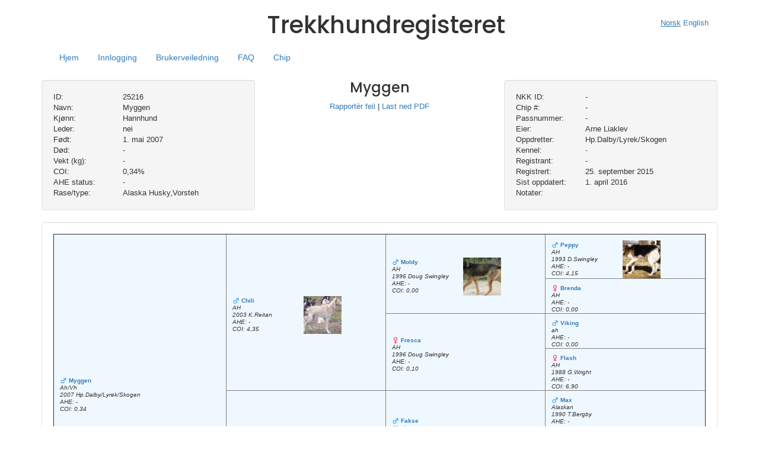

--- FILE ---
content_type: text/html; charset=UTF-8
request_url: https://www.trekkhundregisteret.no/dog/25216-myggen-hp-dalbylyrekskogen/
body_size: 13123
content:
<!DOCTYPE html>
<html lang="nb-NO>">

    <head>

        <title>Trekkhundregisteret</title>
        <meta http-equiv="content-type" content="text/html; charset=UTF-8" />
        <meta name="viewport" content="width=device-width, initial-scale=1, shrink-to-fit=no">
        <meta name="msapplication-TileColor" content="#ffffff">
        <meta name="theme-color" content="#ffffff">
        
<!--        <meta http-equiv="Cache-Control" content="private, no-cache, no-store, must-revalidate" />-->
<!--        <meta http-equiv="Pragma" content="no-cache" />-->
<!--        <meta http-equiv="Expires" content="0" />-->
        
        <link rel="preconnect" href="https://fonts.googleapis.com">
        <link rel="preconnect" href="https://fonts.gstatic.com" crossorigin>
        <link href="https://fonts.googleapis.com/css2?family=Poppins:wght@500&display=swap" rel="stylesheet">
        
        <meta name='robots' content='max-image-preview:large' />
	<style>img:is([sizes="auto" i], [sizes^="auto," i]) { contain-intrinsic-size: 3000px 1500px }</style>
	<link rel='dns-prefetch' href='//www.trekkhundregisteret.no' />
<link rel='dns-prefetch' href='//maxcdn.bootstrapcdn.com' />
<link rel='dns-prefetch' href='//code.jquery.com' />
<link rel='stylesheet' id='wp-block-library-css' href='https://www.trekkhundregisteret.no/wp-includes/css/dist/block-library/style.min.css?ver=87ad77ca3c863392ad272a8a60e54dbe' type='text/css' media='all' />
<style id='classic-theme-styles-inline-css' type='text/css'>
/*! This file is auto-generated */
.wp-block-button__link{color:#fff;background-color:#32373c;border-radius:9999px;box-shadow:none;text-decoration:none;padding:calc(.667em + 2px) calc(1.333em + 2px);font-size:1.125em}.wp-block-file__button{background:#32373c;color:#fff;text-decoration:none}
</style>
<style id='global-styles-inline-css' type='text/css'>
:root{--wp--preset--aspect-ratio--square: 1;--wp--preset--aspect-ratio--4-3: 4/3;--wp--preset--aspect-ratio--3-4: 3/4;--wp--preset--aspect-ratio--3-2: 3/2;--wp--preset--aspect-ratio--2-3: 2/3;--wp--preset--aspect-ratio--16-9: 16/9;--wp--preset--aspect-ratio--9-16: 9/16;--wp--preset--color--black: #000000;--wp--preset--color--cyan-bluish-gray: #abb8c3;--wp--preset--color--white: #ffffff;--wp--preset--color--pale-pink: #f78da7;--wp--preset--color--vivid-red: #cf2e2e;--wp--preset--color--luminous-vivid-orange: #ff6900;--wp--preset--color--luminous-vivid-amber: #fcb900;--wp--preset--color--light-green-cyan: #7bdcb5;--wp--preset--color--vivid-green-cyan: #00d084;--wp--preset--color--pale-cyan-blue: #8ed1fc;--wp--preset--color--vivid-cyan-blue: #0693e3;--wp--preset--color--vivid-purple: #9b51e0;--wp--preset--gradient--vivid-cyan-blue-to-vivid-purple: linear-gradient(135deg,rgba(6,147,227,1) 0%,rgb(155,81,224) 100%);--wp--preset--gradient--light-green-cyan-to-vivid-green-cyan: linear-gradient(135deg,rgb(122,220,180) 0%,rgb(0,208,130) 100%);--wp--preset--gradient--luminous-vivid-amber-to-luminous-vivid-orange: linear-gradient(135deg,rgba(252,185,0,1) 0%,rgba(255,105,0,1) 100%);--wp--preset--gradient--luminous-vivid-orange-to-vivid-red: linear-gradient(135deg,rgba(255,105,0,1) 0%,rgb(207,46,46) 100%);--wp--preset--gradient--very-light-gray-to-cyan-bluish-gray: linear-gradient(135deg,rgb(238,238,238) 0%,rgb(169,184,195) 100%);--wp--preset--gradient--cool-to-warm-spectrum: linear-gradient(135deg,rgb(74,234,220) 0%,rgb(151,120,209) 20%,rgb(207,42,186) 40%,rgb(238,44,130) 60%,rgb(251,105,98) 80%,rgb(254,248,76) 100%);--wp--preset--gradient--blush-light-purple: linear-gradient(135deg,rgb(255,206,236) 0%,rgb(152,150,240) 100%);--wp--preset--gradient--blush-bordeaux: linear-gradient(135deg,rgb(254,205,165) 0%,rgb(254,45,45) 50%,rgb(107,0,62) 100%);--wp--preset--gradient--luminous-dusk: linear-gradient(135deg,rgb(255,203,112) 0%,rgb(199,81,192) 50%,rgb(65,88,208) 100%);--wp--preset--gradient--pale-ocean: linear-gradient(135deg,rgb(255,245,203) 0%,rgb(182,227,212) 50%,rgb(51,167,181) 100%);--wp--preset--gradient--electric-grass: linear-gradient(135deg,rgb(202,248,128) 0%,rgb(113,206,126) 100%);--wp--preset--gradient--midnight: linear-gradient(135deg,rgb(2,3,129) 0%,rgb(40,116,252) 100%);--wp--preset--font-size--small: 13px;--wp--preset--font-size--medium: 20px;--wp--preset--font-size--large: 36px;--wp--preset--font-size--x-large: 42px;--wp--preset--spacing--20: 0.44rem;--wp--preset--spacing--30: 0.67rem;--wp--preset--spacing--40: 1rem;--wp--preset--spacing--50: 1.5rem;--wp--preset--spacing--60: 2.25rem;--wp--preset--spacing--70: 3.38rem;--wp--preset--spacing--80: 5.06rem;--wp--preset--shadow--natural: 6px 6px 9px rgba(0, 0, 0, 0.2);--wp--preset--shadow--deep: 12px 12px 50px rgba(0, 0, 0, 0.4);--wp--preset--shadow--sharp: 6px 6px 0px rgba(0, 0, 0, 0.2);--wp--preset--shadow--outlined: 6px 6px 0px -3px rgba(255, 255, 255, 1), 6px 6px rgba(0, 0, 0, 1);--wp--preset--shadow--crisp: 6px 6px 0px rgba(0, 0, 0, 1);}:where(.is-layout-flex){gap: 0.5em;}:where(.is-layout-grid){gap: 0.5em;}body .is-layout-flex{display: flex;}.is-layout-flex{flex-wrap: wrap;align-items: center;}.is-layout-flex > :is(*, div){margin: 0;}body .is-layout-grid{display: grid;}.is-layout-grid > :is(*, div){margin: 0;}:where(.wp-block-columns.is-layout-flex){gap: 2em;}:where(.wp-block-columns.is-layout-grid){gap: 2em;}:where(.wp-block-post-template.is-layout-flex){gap: 1.25em;}:where(.wp-block-post-template.is-layout-grid){gap: 1.25em;}.has-black-color{color: var(--wp--preset--color--black) !important;}.has-cyan-bluish-gray-color{color: var(--wp--preset--color--cyan-bluish-gray) !important;}.has-white-color{color: var(--wp--preset--color--white) !important;}.has-pale-pink-color{color: var(--wp--preset--color--pale-pink) !important;}.has-vivid-red-color{color: var(--wp--preset--color--vivid-red) !important;}.has-luminous-vivid-orange-color{color: var(--wp--preset--color--luminous-vivid-orange) !important;}.has-luminous-vivid-amber-color{color: var(--wp--preset--color--luminous-vivid-amber) !important;}.has-light-green-cyan-color{color: var(--wp--preset--color--light-green-cyan) !important;}.has-vivid-green-cyan-color{color: var(--wp--preset--color--vivid-green-cyan) !important;}.has-pale-cyan-blue-color{color: var(--wp--preset--color--pale-cyan-blue) !important;}.has-vivid-cyan-blue-color{color: var(--wp--preset--color--vivid-cyan-blue) !important;}.has-vivid-purple-color{color: var(--wp--preset--color--vivid-purple) !important;}.has-black-background-color{background-color: var(--wp--preset--color--black) !important;}.has-cyan-bluish-gray-background-color{background-color: var(--wp--preset--color--cyan-bluish-gray) !important;}.has-white-background-color{background-color: var(--wp--preset--color--white) !important;}.has-pale-pink-background-color{background-color: var(--wp--preset--color--pale-pink) !important;}.has-vivid-red-background-color{background-color: var(--wp--preset--color--vivid-red) !important;}.has-luminous-vivid-orange-background-color{background-color: var(--wp--preset--color--luminous-vivid-orange) !important;}.has-luminous-vivid-amber-background-color{background-color: var(--wp--preset--color--luminous-vivid-amber) !important;}.has-light-green-cyan-background-color{background-color: var(--wp--preset--color--light-green-cyan) !important;}.has-vivid-green-cyan-background-color{background-color: var(--wp--preset--color--vivid-green-cyan) !important;}.has-pale-cyan-blue-background-color{background-color: var(--wp--preset--color--pale-cyan-blue) !important;}.has-vivid-cyan-blue-background-color{background-color: var(--wp--preset--color--vivid-cyan-blue) !important;}.has-vivid-purple-background-color{background-color: var(--wp--preset--color--vivid-purple) !important;}.has-black-border-color{border-color: var(--wp--preset--color--black) !important;}.has-cyan-bluish-gray-border-color{border-color: var(--wp--preset--color--cyan-bluish-gray) !important;}.has-white-border-color{border-color: var(--wp--preset--color--white) !important;}.has-pale-pink-border-color{border-color: var(--wp--preset--color--pale-pink) !important;}.has-vivid-red-border-color{border-color: var(--wp--preset--color--vivid-red) !important;}.has-luminous-vivid-orange-border-color{border-color: var(--wp--preset--color--luminous-vivid-orange) !important;}.has-luminous-vivid-amber-border-color{border-color: var(--wp--preset--color--luminous-vivid-amber) !important;}.has-light-green-cyan-border-color{border-color: var(--wp--preset--color--light-green-cyan) !important;}.has-vivid-green-cyan-border-color{border-color: var(--wp--preset--color--vivid-green-cyan) !important;}.has-pale-cyan-blue-border-color{border-color: var(--wp--preset--color--pale-cyan-blue) !important;}.has-vivid-cyan-blue-border-color{border-color: var(--wp--preset--color--vivid-cyan-blue) !important;}.has-vivid-purple-border-color{border-color: var(--wp--preset--color--vivid-purple) !important;}.has-vivid-cyan-blue-to-vivid-purple-gradient-background{background: var(--wp--preset--gradient--vivid-cyan-blue-to-vivid-purple) !important;}.has-light-green-cyan-to-vivid-green-cyan-gradient-background{background: var(--wp--preset--gradient--light-green-cyan-to-vivid-green-cyan) !important;}.has-luminous-vivid-amber-to-luminous-vivid-orange-gradient-background{background: var(--wp--preset--gradient--luminous-vivid-amber-to-luminous-vivid-orange) !important;}.has-luminous-vivid-orange-to-vivid-red-gradient-background{background: var(--wp--preset--gradient--luminous-vivid-orange-to-vivid-red) !important;}.has-very-light-gray-to-cyan-bluish-gray-gradient-background{background: var(--wp--preset--gradient--very-light-gray-to-cyan-bluish-gray) !important;}.has-cool-to-warm-spectrum-gradient-background{background: var(--wp--preset--gradient--cool-to-warm-spectrum) !important;}.has-blush-light-purple-gradient-background{background: var(--wp--preset--gradient--blush-light-purple) !important;}.has-blush-bordeaux-gradient-background{background: var(--wp--preset--gradient--blush-bordeaux) !important;}.has-luminous-dusk-gradient-background{background: var(--wp--preset--gradient--luminous-dusk) !important;}.has-pale-ocean-gradient-background{background: var(--wp--preset--gradient--pale-ocean) !important;}.has-electric-grass-gradient-background{background: var(--wp--preset--gradient--electric-grass) !important;}.has-midnight-gradient-background{background: var(--wp--preset--gradient--midnight) !important;}.has-small-font-size{font-size: var(--wp--preset--font-size--small) !important;}.has-medium-font-size{font-size: var(--wp--preset--font-size--medium) !important;}.has-large-font-size{font-size: var(--wp--preset--font-size--large) !important;}.has-x-large-font-size{font-size: var(--wp--preset--font-size--x-large) !important;}
:where(.wp-block-post-template.is-layout-flex){gap: 1.25em;}:where(.wp-block-post-template.is-layout-grid){gap: 1.25em;}
:where(.wp-block-columns.is-layout-flex){gap: 2em;}:where(.wp-block-columns.is-layout-grid){gap: 2em;}
:root :where(.wp-block-pullquote){font-size: 1.5em;line-height: 1.6;}
</style>
<link rel='stylesheet' id='cookie-law-info-css' href='https://www.trekkhundregisteret.no/wp-content/plugins/cookie-law-info/legacy/public/css/cookie-law-info-public.css?ver=3.3.3' type='text/css' media='all' />
<link rel='stylesheet' id='cookie-law-info-gdpr-css' href='https://www.trekkhundregisteret.no/wp-content/plugins/cookie-law-info/legacy/public/css/cookie-law-info-gdpr.css?ver=3.3.3' type='text/css' media='all' />
<link rel='stylesheet' id='bootstrap-css' href='https://www.trekkhundregisteret.no/wp-content/themes/pedigree-2.6/css/bootstrap.min.css?ver=87ad77ca3c863392ad272a8a60e54dbe' type='text/css' media='all' />
<link rel='stylesheet' id='style-css' href='https://www.trekkhundregisteret.no/wp-content/themes/pedigree-2.6/style.css?ver=87ad77ca3c863392ad272a8a60e54dbe' type='text/css' media='all' />
<link rel='stylesheet' id='pedigree-css' href='https://www.trekkhundregisteret.no/wp-content/themes/pedigree-2.6/css/pedigree.css?ver=87ad77ca3c863392ad272a8a60e54dbe' type='text/css' media='all' />
<link rel='stylesheet' id='smoothness-css' href='https://www.trekkhundregisteret.no/wp-content/themes/pedigree-2.6/libraries/smoothness/jquery-ui-smoothness.css?ver=87ad77ca3c863392ad272a8a60e54dbe' type='text/css' media='all' />
<link rel='stylesheet' id='tooltipster-css' href='https://www.trekkhundregisteret.no/wp-content/themes/pedigree-2.6/libraries/tooltipster/dist/css/tooltipster.bundle.min.css?ver=87ad77ca3c863392ad272a8a60e54dbe' type='text/css' media='all' />
<link rel='stylesheet' id='magnific-popup-css' href='https://www.trekkhundregisteret.no/wp-content/themes/pedigree-2.6/libraries/magnific-popup/magnific-popup.css?ver=87ad77ca3c863392ad272a8a60e54dbe' type='text/css' media='all' />
<link rel='stylesheet' id='tooltipster_light-css' href='https://www.trekkhundregisteret.no/wp-content/themes/pedigree-2.6/libraries/tooltipster/dist/css/plugins/tooltipster/sideTip/themes/tooltipster-sideTip-light.min.css?ver=87ad77ca3c863392ad272a8a60e54dbe' type='text/css' media='all' />
<link rel='stylesheet' id='dashicons-css' href='https://www.trekkhundregisteret.no/wp-includes/css/dashicons.min.css?ver=87ad77ca3c863392ad272a8a60e54dbe' type='text/css' media='all' />
<link rel='stylesheet' id='dashicons-style-css' href='https://www.trekkhundregisteret.no/wp-content/themes/pedigree-2.6/style.css?ver=1.0' type='text/css' media='all' />
<link rel='stylesheet' id='font-awsome-css' href='https://www.trekkhundregisteret.no/wp-content/themes/pedigree-2.6/css/font-awesome.min.css?ver=87ad77ca3c863392ad272a8a60e54dbe' type='text/css' media='all' />
<script type="text/javascript" src="https://www.trekkhundregisteret.no/wp-includes/js/jquery/jquery.min.js?ver=3.7.1" id="jquery-core-js"></script>
<script type="text/javascript" src="https://www.trekkhundregisteret.no/wp-includes/js/jquery/jquery-migrate.min.js?ver=3.4.1" id="jquery-migrate-js"></script>
<script type="text/javascript" id="cookie-law-info-js-extra">
/* <![CDATA[ */
var Cli_Data = {"nn_cookie_ids":[],"cookielist":[],"non_necessary_cookies":[],"ccpaEnabled":"","ccpaRegionBased":"","ccpaBarEnabled":"","strictlyEnabled":["necessary","obligatoire"],"ccpaType":"gdpr","js_blocking":"1","custom_integration":"","triggerDomRefresh":"","secure_cookies":""};
var cli_cookiebar_settings = {"animate_speed_hide":"500","animate_speed_show":"500","background":"#FFF","border":"#b1a6a6c2","border_on":"","button_1_button_colour":"#61a229","button_1_button_hover":"#4e8221","button_1_link_colour":"#fff","button_1_as_button":"1","button_1_new_win":"","button_2_button_colour":"#333","button_2_button_hover":"#292929","button_2_link_colour":"#444","button_2_as_button":"","button_2_hidebar":"","button_3_button_colour":"#dedfe0","button_3_button_hover":"#b2b2b3","button_3_link_colour":"#333333","button_3_as_button":"1","button_3_new_win":"","button_4_button_colour":"#dedfe0","button_4_button_hover":"#b2b2b3","button_4_link_colour":"#333333","button_4_as_button":"1","button_7_button_colour":"#61a229","button_7_button_hover":"#4e8221","button_7_link_colour":"#fff","button_7_as_button":"1","button_7_new_win":"","font_family":"inherit","header_fix":"","notify_animate_hide":"1","notify_animate_show":"","notify_div_id":"#cookie-law-info-bar","notify_position_horizontal":"right","notify_position_vertical":"bottom","scroll_close":"","scroll_close_reload":"","accept_close_reload":"","reject_close_reload":"","showagain_tab":"","showagain_background":"#fff","showagain_border":"#000","showagain_div_id":"#cookie-law-info-again","showagain_x_position":"100px","text":"#333333","show_once_yn":"","show_once":"10000","logging_on":"","as_popup":"","popup_overlay":"1","bar_heading_text":"","cookie_bar_as":"banner","popup_showagain_position":"bottom-right","widget_position":"left"};
var log_object = {"ajax_url":"https:\/\/www.trekkhundregisteret.no\/wp-admin\/admin-ajax.php"};
/* ]]> */
</script>
<script type="text/javascript" src="https://www.trekkhundregisteret.no/wp-content/plugins/cookie-law-info/legacy/public/js/cookie-law-info-public.js?ver=3.3.3" id="cookie-law-info-js"></script>
<script type="text/javascript" src="https://maxcdn.bootstrapcdn.com/bootstrap/3.3.7/js/bootstrap.min.js?ver=87ad77ca3c863392ad272a8a60e54dbe" id="bootstrap-js"></script>
<script type="text/javascript" src="https://code.jquery.com/ui/1.12.1/jquery-ui.min.js?ver=87ad77ca3c863392ad272a8a60e54dbe" id="jquery-ui-js"></script>
<script type="text/javascript" src="https://www.trekkhundregisteret.no/wp-content/themes/pedigree-2.6/js/functions.js?ver=87ad77ca3c863392ad272a8a60e54dbe" id="functions-js"></script>
<script type="text/javascript" id="project-js-extra">
/* <![CDATA[ */
var i18n = {"language":"nb_NO","SEARCHING":"S\u00f8ker...","WARN_KENNEL":"Du er n\u00e5 i ferd med \u00e5 flytte hunden ut av din kennel!\nV\u00e6r sikker p\u00e5 at dette er hva du \u00f8nsker.","CONFIRM_LOG_OUT":"Er du sikker p\u00e5 at du \u00f8nsker \u00e5 logge deg ut?","WARN_NO_UPLOAD":"Nettleseren din st\u00f8tter ikke HTML FormData, du kan derfor ikke laste opp bilder","WARN_NO_FORMDATA":"Nettleseren din st\u00f8tter ikk HTML 5 (FormData), kan ikke laste opp bilder","WARN_IDLE_START":"Ingen aktivitet, du blir logget ut om","WARN_IDLE_END":"sekunder","WARN_DOG_INFO":"Legg inn navn, kj\u00f8nn og f\u00f8dselsdato","WARN_DOG_DELETE":"Er du sikker p\u00e5 at du \u00f8nsker \u00e5 slette denne hunden? Det kan ikke endres.","ADD_DOGS_TO_LIST":"Du m\u00e5 legge til hunder i listen f\u00f8rst","QUERY_DELETE_IMAGE":"Slette bildet?","DOG_HAS_NO":"Hunden har ingen","DOG_SIRE":"Far","DOG_DAM":"Mor","CHOOSE_FROM_LIST":"-- velg fra listen --","COI":"COI","OFFSPRING":"Avkom","RELATION":"relasjon","RELATIONS":"relasjoner","NOTIFY_CHIPLISTS_TITLE":"Chiplister","NOTIFY_CHIPLISTS_TEXT":"<a href=\/?login>Logg deg inn<\/a> for \u00e5 lage chiplister i PDF","NOTIFY_UPGRADE_TITLE":"Oppgradering","NOTIFY_UPGRADE_VERSION":"Trekkhundregisteret er n\u00e5 i versjon","NOTIFY_UPGRADE_CLICK":"<a href=\/version>Klikk her for \u00e5 se hva som er nytt<\/a>","NOTIFY_COOKIES_TITLE":"Informasjonskapsler","NOTIFY_COOKIES":"Ved \u00e5 bruke trekkhundregisteret.no aksepterer du bruk av informasjonskapsler.","NOTIFY_COOKIES_CLICK":"<a href=\\\"\/cookies\\\">Klikk her for \u00e5 lese mer.<\/a>","NOTIFY_DO_NOT_SHOW":"Ikke vis dette igjen"};
var locale = "nb-NO";
var ajax_url = "https:\/\/www.trekkhundregisteret.no\/wp-content\/themes\/pedigree-2.6\/ajax.php";
var version = "2.6.2";
/* ]]> */
</script>
<script type="text/javascript" src="https://www.trekkhundregisteret.no/wp-content/themes/pedigree-2.6/js/ajax.js?ver=87ad77ca3c863392ad272a8a60e54dbe" id="project-js"></script>
<script type="text/javascript" src="https://www.trekkhundregisteret.no/wp-content/themes/pedigree-2.6/js/datepicker-nb.js?ver=87ad77ca3c863392ad272a8a60e54dbe" id="datepicker-nb-js"></script>
<script type="text/javascript" src="https://www.trekkhundregisteret.no/wp-content/themes/pedigree-2.6/libraries/magnific-popup/jquery.magnific-popup.js?ver=87ad77ca3c863392ad272a8a60e54dbe" id="magnific-popup-js"></script>
<script type="text/javascript" src="https://www.trekkhundregisteret.no/wp-content/themes/pedigree-2.6/js/triggers.js?ver=87ad77ca3c863392ad272a8a60e54dbe" id="triggers-js"></script>
<script type="text/javascript" src="https://www.trekkhundregisteret.no/wp-content/themes/pedigree-2.6/js/jquery.tipTip.js?ver=87ad77ca3c863392ad272a8a60e54dbe" id="jquery-tiptip-js"></script>
<script type="text/javascript" src="https://www.trekkhundregisteret.no/wp-content/themes/pedigree-2.6/libraries/tooltipster/dist/js/tooltipster.bundle.min.js?ver=87ad77ca3c863392ad272a8a60e54dbe" id="tooltipster-js"></script>
<script type="text/javascript" src="https://www.trekkhundregisteret.no/wp-content/themes/pedigree-2.6/js/jquery.sortable.js?ver=87ad77ca3c863392ad272a8a60e54dbe" id="jquery-sortable-js"></script>
<script type="text/javascript" src="https://www.trekkhundregisteret.no/wp-content/themes/pedigree-2.6/libraries/notify/bootstrap-notify.js?ver=87ad77ca3c863392ad272a8a60e54dbe" id="bootstrap-notify-js"></script>
<script type="text/javascript" id="notify-js-extra">
/* <![CDATA[ */
var notify = [];
/* ]]> */
</script>
<script type="text/javascript" src="https://www.trekkhundregisteret.no/wp-content/themes/pedigree-2.6/js/notify.js?ver=87ad77ca3c863392ad272a8a60e54dbe" id="notify-js"></script>
<link rel="canonical" href="https://www.trekkhundregisteret.no/dog/25216-myggen-hp-dalbylyrekskogen/" />
<link rel='shortlink' href='https://www.trekkhundregisteret.no/?p=13617' />
<link rel="icon" href="https://www.trekkhundregisteret.no/wp-content/uploads/sites/11/2021/03/cropped-cropped-7000x5000-scaled-1-32x32.jpg" sizes="32x32" />
<link rel="icon" href="https://www.trekkhundregisteret.no/wp-content/uploads/sites/11/2021/03/cropped-cropped-7000x5000-scaled-1-192x192.jpg" sizes="192x192" />
<link rel="apple-touch-icon" href="https://www.trekkhundregisteret.no/wp-content/uploads/sites/11/2021/03/cropped-cropped-7000x5000-scaled-1-180x180.jpg" />
<meta name="msapplication-TileImage" content="https://www.trekkhundregisteret.no/wp-content/uploads/sites/11/2021/03/cropped-cropped-7000x5000-scaled-1-270x270.jpg" />

                <!-- Matomo -->
        <script>
          var _paq = window._paq = window._paq || [];
          /* tracker methods like "setCustomDimension" should be called before "trackPageView" */
          _paq.push(['trackPageView']);
          _paq.push(['enableLinkTracking']);
          (function() {
            var u="//matomo.webfx.no/";
            _paq.push(['setTrackerUrl', u+'matomo.php']);
            _paq.push(['setSiteId', '1']);
            var d=document, g=d.createElement('script'), s=d.getElementsByTagName('script')[0];
            g.async=true; g.src=u+'matomo.js'; s.parentNode.insertBefore(g,s);
          })();
        </script>
        <!-- End Matomo Code -->
        
    </head>
    <body class="wp-singular dog-template-default single single-dog postid-13617 wp-theme-pedigree-26">
        <div id="pedigreeModal" class="modal fade" role="dialog">
            <div class="modal-dialog modal-dialog-centered" role="document">
        
                <!-- Modal content-->
                <div class="modal-content">
                    <div class="modal-header">
                        <h4 class="modal-title">Trekkhundregisteret</h4>
                    </div>
                    <div class="modal-body">
                        <p>Some text in the modal.</p>
                    </div>
                    <div class="modal-footer">
                        <button type="button" class="btn btn-sm btn-default" id="modalButton" data-dismiss="modal">OK</button>
                    </div>
                </div>
        
            </div>
        </div>
        
        <section class="allcontent application">
                <style>
            header div.header h1 {
                font-family: 'Poppins', sans-serif;
                font-size: 40px;
            }
            
            .navbar {
                min-height: 30px;
            }

            .warn {
                color: #bc0000;
            }
            div.warn.message {
                position: absolute;
                top: 0;
                left: 0;
            }
        </style>
		<header id="header">
			<div class="container container-fluid">
				<div class="row">
					<div class="col-sm-12">
                        						<div class="col-sm-4 text-left">
						</div>
						<div class="col-sm-4 text-left">
							<div class="row header text-center">
								<div>
									<span id="message"></span>
									<h1 class="single-article-header text-nowrap">Trekkhundregisteret</h1>
								</div>
							</div>
						</div>
						<div class="col-sm-4 text-right">
							<nav class="nav nav-default">
                    										<a data-locale="nb_NO" class="flex-sm-fill text-sm-center nav-link i18n-switch" href="#">Norsk</a>
															<a data-locale="en_US" class="flex-sm-fill text-sm-center nav-link i18n-switch" href="#">English</a>
														</nav>
						</div>
						
					</div>
					<div class="col-sm-12 container container-fluid" style="float:right">
						<div class="member-content">
														<div class="col-sm-10">
								<nav class="navbar navbar-expand-sm navbar-default navbar-static-top" role="navigation">
							        <div class="navbar-header">
							            <button type="button" class="navbar-toggle collapsed" data-toggle="collapse" data-target="#bs-navbar-collapse">
							                <span class="sr-only">Bytt navigasjon</span>
							                <span class="icon-bar"></span>
							                <span class="icon-bar"></span>
							                <span class="icon-bar"></span>
							            </button>
							        </div>
									<div class="collapse navbar-collapse" id="bs-navbar-collapse">
										<ul class="nav nav-pills" role="tablist">
										    <li id="home" class=""><a id="home" href="/">Hjem</a></li>
										       
										    <li id="login" class="">
                                                <a href="/login">Innlogging</a>
                                            </li>
																				    <li id="manual" class=""><a href="/user-manual">Brukerveiledning</a></li>
										    <!--li class=""><a id="information" href="/information/">Informasjon</a></li--> 
										    <li id="faq" class=""><a href="/faq">FAQ</a></li>
										    <li class=""><a id="microchip" href="https://www.sleddog.no/next/p/71286/kjope-microchip">Chip</a></li> 
										  </ul>
									</div>
								</nav>
							</div>
							<div class="col-sm-2 text-right">
																&nbsp;
							</div>
													</div>
						
					</div>
				</div>
			</div>
		</header>
		
		<style>
			form#profile input[name=pedigree_name] {
				/*pointer-events: none;*/
			}
			
			#loader {
				color: #666666;
				position: fixed;
				height: 100%;
				width: 100%;
				z-index: 5000;
				top: 0;
				left: 0;
				float: left;
				text-align: center;
				padding-top: 25%;
				display: none;
			}

			.logo img {
			  max-height: 100px;
			}
			
			.logo {
			  width: 100%;
			  height: 120px;
			}
			
			a.active {
				text-decoration: underline;
			}
			
			[data-locale=nb_NO] {
			   text-decoration: underline;
			}
						
			img#wpstats {
				display: none;	
			}
			
			.navbar {
			    margin-bottom: 0px;
			}
			
			.container h3 {
			    margin-top: 5px;
			}
			
			.navbar-default,
			.navbar-default .navbar-collapse {
  				border-color: transparent;
  				background-color: transparent;
  			}
			  
			.navbar .nav a {
				font-size: 14px;
			}
			  
			nav.nav {
				line-height: 6em;
			}
			
			/* Xtra small screen */
			@media (min-width: 200px) {
			  .logo img {
			    max-height: 50px;
			    max-width: 100px;
			    margin-top: 15px;
			  }
			}
			
			/* Small screen */
			@media (min-width: 768px) {
			  .logo img {
			    max-height: 120px;
			    max-width: 230px;
			    margin-top: -5px;
			  }
			}
			@media (max-width: 768px) {
			  
				nav.nav {
					line-height: 1em;
				}
			}
			
			/* Medium screen */
			@media (min-width: 992px) {
			  .logo img {
			    max-height: 150px;
			    max-width: 280px;
			    margin-top: -11px;
			  }
			}
			
			/* Large screen */
			@media (min-width: 1200px) {
			  .logo img {
			  	max-height: 200px;
			    max-width: 300px;
			    margin-top: -15px;
			  }
			}
			
		</style>            <style>
                .well.table {
                    background-color: rgb(255, 255, 255);
                }
                div.info div {
                  white-space: nowrap;
                  overflow: hidden;
                }
                #dogInfo .well {
                    min-height: 185px;
                }
                #dogInfo h3 {
                    margin-top: 0;
                }
                
                div.wrap {
                    white-space: normal !important;
                }
                
                .sibling-lead {
                    font-weight: bold;
                    font-size: .8em;
                }
		
				.mfp-content {
					height: 650px;
				}
		
            </style>
	
	<script>
	
		jQuery(document).ready(function($){

            $("select#generations").on ("change", function (e) {
                e.preventDefault ();

                Ajax.displayPedigree (13617, $(this).val (), function (data) {
                    $("span#generated_table").html (data.html);
                    $("span#generated_table").closest ("div.wrapper").width (data.width + "%");

                });
            });

            $("span.download.wrapper").show ();

            Ajax.getPermissions ("download:pdf:dog", "13617", function (data) {

                if (data.download === true) {
                    $("span.download.wrapper").show ();
                }

            });
			
			$(".report").magnificPopup({
				removalDelay: 300,
				mainClass: 'mfp-fade',
			    items: {
			      src: "/reporting/13617"
			    },
			    type: "iframe"
			});

            $(".download-pdf").on ("click", function (e) {

                e.preventDefault ();

                var params = [];

                params.push ("area=pedigree");
                params.push ("dog_id=13617");
                params.push ("locale=nb_NO"); // remember current locale

                downloadPDF (params, function (data) { alert ("Kunne ikke genere pdf"); });

            });
		});

	</script>

            <div class="container text-center">
                <br>
                <div id="dogInfo" class="row">
                    <div class="col-sm-4 text-left">
                        <div class="well info">
                            
                            <div class="row" data-toggle="tooltip" title="">
                                <div class="col-xs-3 col-sm-4 text-left">
                                    ID:
                                </div>
                                <div class="col-xs-9 col-sm-8 text-left">
                                    25216                                </div>
                            </div>
                            
                            <div class="row" data-toggle="tooltip" title="">
                                <div class="col-xs-3 col-sm-4 text-left">
                                    Navn:
                                </div>
                                <div class="col-xs-9 col-sm-8 text-left">
                                    Myggen                                </div>
                            </div>
                            
                            <div class="row" data-toggle="tooltip" title="">
                                <div class="col-xs-3 col-sm-4 text-left">
                                    Kjønn:
                                </div>
                                <div class="col-xs-9 col-sm-8 text-left">
                                    Hannhund                                </div>
                            </div>
                            
                            <div class="row" data-toggle="tooltip" title="">
                                <div class="col-xs-3 col-sm-4 text-left">
                                    Leder:
                                </div>
                                <div class="col-xs-9 col-sm-8 text-left">
                                     nei                                </div>
                            </div>
                            
                            <div class="row" data-toggle="tooltip" title="">
                                <div class="col-xs-3 col-sm-4 text-left">
                                    Født:
                                </div>
                                <div class="col-xs-9 col-sm-8 text-left">
                                     1. mai 2007                                </div>
                            </div>
                            
                            <div class="row" data-toggle="tooltip" title="">
                                <div class="col-xs-3 col-sm-4 text-left">
                                    Død:
                                </div>
                                <div class="col-xs-9 col-sm-8 text-left">
                                     -                                </div>
                            </div>
                            
                            <div class="row" data-toggle="tooltip" title="">
                                <div class="col-xs-3 col-sm-4 text-left">
                                    Vekt (kg):
                                </div>
                                <div class="col-xs-9 col-sm-8 text-left">
                                     -                                </div>
                            </div>
                            
                            <div class="row" data-toggle="tooltip" title="">
                                <div class="col-xs-3 col-sm-4 text-left">
                                    COI:
                                </div>
                                <div class="col-xs-9 col-sm-8 text-left">
                                     0,34%                                </div>
                            </div>
                            
                            <div class="row" data-toggle="tooltip" title="">
                                <div class="col-xs-3 col-sm-4 text-left">
                                    AHE status:
                                </div>
                                <div class="col-xs-9 col-sm-8 text-left">
                                     -                                </div>
                            </div>
                            
                            <div class="row" data-toggle="tooltip" title="">
                                <div class="col-xs-3 col-sm-4 text-left">
                                    Rase/type:
                                </div>
                                <div class="col-xs-9 col-sm-8 text-left" data-toggle="tooltip" title="Ah/Vh">
                                    Alaska Husky,Vorsteh                                </div>
                            </div>
                            
                        </div>
                    </div>
                    <div class="col-sm-4 text-center">
                        <div class="wells">
                            <h3>Myggen</h3>
                                             
                        </div>
						<a class="report">Rapportèr feil</a>
                                                        |
                        <span class="download wrapper" style="display: none">
                            <a class="download-pdf" href="#">Last ned PDF</a>
                        </span>
                                                <!--span class="dashicons-before dashicons-editor-help tooltipstered" data-toggle="tooltip" title="__REPORT_INFO__"-->
                        	
                        </span>
                    </div>
                    <div class="col-sm-4 text-left">
                        <div class="well info">
                            
                            <div class="row" data-toggle="tooltip" title="">
                                <div class="col-xs-3 col-sm-4 text-left">
                                    NKK ID:
                                </div>
                                <div class="col-xs-9 col-sm-8 text-left">
                                    -                                </div>
                            </div>
                            
                            <div class="row" data-toggle="tooltip" title="">
                                <div class="col-xs-3 col-sm-4 text-left">
                                    Chip #:
                                </div>
                                <div class="col-xs-8 col-sm-8 text-left wrap">
                                                                            -
                                                                    </div>
                            </div>

                            <div class="row" data-toggle="tooltip" title="">
                                <div class="col-xs-3 col-sm-4 text-left">
                                    Passnummer:
                                </div>
                                <div class="col-xs-9 col-sm-8 text-left">
                                    -                                </div>
                            </div>
                            
                            <div class="row" data-toggle="tooltip" title="">
                                <div class="col-xs-3 col-sm-4 text-left">
                                    Eier:
                                </div>
                                <div class="col-xs-9 col-sm-8 text-left">
                                    Arne Liaklev                                </div>
                            </div>
                            
                            <div class="row" data-toggle="tooltip" title="">
                                <div class="col-xs-3 col-sm-4 text-left">
                                    Oppdretter:
                                </div>
                                <div class="col-xs-9 col-sm-8 text-left">
                                    Hp.Dalby/Lyrek/Skogen                                </div>
                            </div>
                            
                            <div class="row" data-toggle="tooltip" title="">
                                <div class="col-xs-3 col-sm-4 text-left">
                                    Kennel:
                                </div>
                                <div class="col-xs-9 col-sm-8 text-left">
                                    <a href="">-</a>
                                </div>
                            </div>
                            
                                                        <div class="row" data-toggle="tooltip" title="">
                                <div class="col-xs-3 col-sm-4 text-left">
                                    Registrant:
                                </div>
                                <div class="col-xs-9 col-sm-8 text-left">
                                                                            -
                                                                    </div>
                            </div>
                                                        
                            <div class="row" data-toggle="tooltip" title="">
                                <div class="col-xs-3 col-sm-4 text-left">
                                    Registrert:
                                </div>
                                <div class="col-xs-8 col-sm-8 text-left wrap">
                                    25. september 2015                                </div>
                            </div>

                            <div class="row" data-toggle="tooltip" title="">
                                <div class="col-xs-3 col-sm-4 text-left">
                                    Sist&nbsp;oppdatert:
                                </div>
                                <div class="col-xs-8 col-sm-8 text-left wrap">
                                    1. april 2016                                </div>
                            </div>
                            
                            <div class="row" data-toggle="tooltip" title="">
                                <div class="col-xs-3 col-sm-4 text-left">
                                    Notater:
                                </div>
                                <div class="col-xs-8 col-sm-8 text-left wrap">
                                                                    </div>
                            </div>
                            
                        </div>
                    </div>
                    
                    <div class="col-sm-12 text-left wrapper">
                        <div class="well table">
                            <span id="generated_table">
                            		<style>
			table#size4 td {
				min-width: 120px;
				height: 50px;
				padding-left: 5px;
				padding-top: 5px;
				font-size: 10px;
				line-height: 12px;
				background-color: aliceblue;
			}
		</style>
            	
            	<table id="size4" width="100%" border="1" cellspacing="1" cellpadding="1">
					<tbody>
						<tr>
							<td rowspan="8" id="offspring"><table class=thumb><tr><td><img src="//www.trekkhundregisteret.no/wp-content/themes/pedigree-2.6/images/male.png" width="12" height="12">&nbsp;<a href="//www.trekkhundregisteret.no/dog/25216-myggen-hp-dalbylyrekskogen/"><b>Myggen</b></a><br /><i>Ah/Vh</i><br /><i>2007 Hp.Dalby/Lyrek/Skogen</i><br /><i>AHE: -</i><br /><i>COI: 0,34</i></td><td><div class='showPicture' data-text='25216: Myggen - Hp.Dalby/Lyrek/Skogen' data-url=''></div></td></tr></table></td>
							<td rowspan="4" data-level="s"><table class=thumb><tr><td><img src="//www.trekkhundregisteret.no/wp-content/themes/pedigree-2.6/images/male.png" width="12" height="12">&nbsp;<a href="//www.trekkhundregisteret.no/dog/12719-chili-k-reitan/"><b>Chili</b></a><br /><i>AH</i><br /><i>2003 K.Reitan</i><br /><i>AHE: -</i><br /><i>COI: 4,35</i></td><td><div class='showPicture' data-text='12719: Chili - K.Reitan' data-url='https://www.trekkhundregisteret.no/wp-content/uploads/sites/11/2015/09/12719.jpg'><img width="64" height="64" src="https://www.trekkhundregisteret.no/wp-content/uploads/sites/11/2015/09/12719-150x150.jpg" class="attachment-64x64 size-64x64 wp-post-image" alt="" decoding="async" loading="lazy" /></div></td></tr></table></td>
							<td rowspan="2" data-level="ss"><table class=thumb><tr><td><img src="//www.trekkhundregisteret.no/wp-content/themes/pedigree-2.6/images/male.png" width="12" height="12">&nbsp;<a href="//www.trekkhundregisteret.no/dog/12275-moldy-doug-swingley/"><b>Moldy</b></a><br /><i>AH</i><br /><i>1996 Doug Swingley</i><br /><i>AHE: -</i><br /><i>COI: 0,00</i></td><td><div class='showPicture' data-text='12275: Moldy - Doug Swingley' data-url='https://www.trekkhundregisteret.no/wp-content/uploads/sites/11/2015/09/12275.jpg'><img width="64" height="64" src="https://www.trekkhundregisteret.no/wp-content/uploads/sites/11/2015/09/12275-150x150.jpg" class="attachment-64x64 size-64x64 wp-post-image" alt="" decoding="async" loading="lazy" /></div></td></tr></table></td>
							<td data-level="sss"><table class=thumb><tr><td><img src="//www.trekkhundregisteret.no/wp-content/themes/pedigree-2.6/images/male.png" width="12" height="12">&nbsp;<a href="//www.trekkhundregisteret.no/dog/12215-peppy-d-swingley/"><b>Peppy</b></a><br /><i>AH</i><br /><i>1993 D.Swingley</i><br /><i>AHE: -</i><br /><i>COI: 4,15</i></td><td><div class='showPicture' data-text='12215: Peppy - D.Swingley' data-url='https://www.trekkhundregisteret.no/wp-content/uploads/sites/11/2015/09/12215.jpg'><img width="64" height="64" src="https://www.trekkhundregisteret.no/wp-content/uploads/sites/11/2015/09/12215-150x150.jpg" class="attachment-64x64 size-64x64 wp-post-image" alt="" decoding="async" loading="lazy" /></div></td></tr></table></td>				
						</tr>
						<tr>
							<td data-level="ssd"><table class=thumb><tr><td><img src="//www.trekkhundregisteret.no/wp-content/themes/pedigree-2.6/images/female.png" width="12" height="12">&nbsp;<a href="//www.trekkhundregisteret.no/dog/12271-brenda-doug-swingley/"><b>Brenda</b></a><br /><i>AH</i><br /><i>AHE: -</i><br /><i>COI: 0,00</i></td><td><div class='showPicture' data-text='12271: Brenda - Doug Swingley' data-url=''></div></td></tr></table></td>				
						</tr>
						<tr>
							<td rowspan="2" data-level="sd"><table class=thumb><tr><td><img src="//www.trekkhundregisteret.no/wp-content/themes/pedigree-2.6/images/female.png" width="12" height="12">&nbsp;<a href="//www.trekkhundregisteret.no/dog/12345-fresca-doug-swingley/"><b>Fresca</b></a><br /><i>AH</i><br /><i>1996 Doug Swingley</i><br /><i>AHE: -</i><br /><i>COI: 0,10</i></td><td><div class='showPicture' data-text='12345: Fresca - Doug Swingley' data-url=''></div></td></tr></table></td>
							<td data-level="sds"><table class=thumb><tr><td><img src="//www.trekkhundregisteret.no/wp-content/themes/pedigree-2.6/images/male.png" width="12" height="12">&nbsp;<a href="//www.trekkhundregisteret.no/dog/12344-viking-s-saunderson/"><b>Viking</b></a><br /><i>ah</i><br /><i>AHE: -</i><br /><i>COI: 0,00</i></td><td><div class='showPicture' data-text='12344: Viking - S.Saunderson' data-url=''></div></td></tr></table></td>				
						</tr>
						<tr>
							<td data-level="sdd"><table class=thumb><tr><td><img src="//www.trekkhundregisteret.no/wp-content/themes/pedigree-2.6/images/female.png" width="12" height="12">&nbsp;<a href="//www.trekkhundregisteret.no/dog/12211-flash-g-wright/"><b>Flash</b></a><br /><i>AH</i><br /><i>1988 G.Wright</i><br /><i>AHE: -</i><br /><i>COI: 6,90</i></td><td><div class='showPicture' data-text='12211: Flash - G.Wright' data-url=''></div></td></tr></table></td>				
						</tr>
						<tr>
							<td rowspan="4" data-level="d"><table class=thumb><tr><td><img src="//www.trekkhundregisteret.no/wp-content/themes/pedigree-2.6/images/female.png" width="12" height="12">&nbsp;<a href="//www.trekkhundregisteret.no/dog/14250-skogens-alfa-skogenbrathen/"><b>Skogen`s Alfa</b></a><br /><i>ah/vh/point</i><br /><i>2000 Skogen/Bråthen</i><br /><i>AHE: -</i><br /><i>COI: 0,00</i></td><td><div class='showPicture' data-text='14250: Skogen`s Alfa - Skogen/Bråthen' data-url=''></div></td></tr></table></td>
							<td rowspan="2" data-level="ds"><table class=thumb><tr><td><img src="//www.trekkhundregisteret.no/wp-content/themes/pedigree-2.6/images/male.png" width="12" height="12">&nbsp;<a href="//www.trekkhundregisteret.no/dog/14242-fakse-bergby/"><b>Fakse</b></a><br /><i>Alaskan</i><br /><i>1994 Bergby</i><br /><i>AHE: -</i><br /><i>COI: 0,00</i></td><td><div class='showPicture' data-text='14242: Fakse - Bergby' data-url=''></div></td></tr></table></td>
							<td data-level="dss"><table class=thumb><tr><td><img src="//www.trekkhundregisteret.no/wp-content/themes/pedigree-2.6/images/male.png" width="12" height="12">&nbsp;<a href="//www.trekkhundregisteret.no/dog/14238-max-t-bergby/"><b>Max</b></a><br /><i>Alaskan</i><br /><i>1990 T.Bergby</i><br /><i>AHE: -</i><br /><i>COI: 0,00</i></td><td><div class='showPicture' data-text='14238: Max - T.Bergby' data-url=''></div></td></tr></table></td>				
						</tr>
						<tr>
							<td data-level="dsd"><table class=thumb><tr><td><img src="//www.trekkhundregisteret.no/wp-content/themes/pedigree-2.6/images/female.png" width="12" height="12">&nbsp;<a href="//www.trekkhundregisteret.no/dog/14241-kira-sorlie/"><b>Kira</b></a><br /><i>Alaskan</i><br /><i>1991 Sørlie</i><br /><i>AHE: -</i><br /><i>COI: 1,76</i></td><td><div class='showPicture' data-text='14241: Kira - Sørlie' data-url=''></div></td></tr></table></td>				
						</tr>
						<tr>
							<td rowspan="2" data-level="dd"><table class=thumb><tr><td><img src="//www.trekkhundregisteret.no/wp-content/themes/pedigree-2.6/images/female.png" width="12" height="12">&nbsp;<a href="//www.trekkhundregisteret.no/dog/14232-saga-jonny-beier/"><b>Saga</b></a><br /><i>AH/Point/Vh.</i><br /><i>1995 Jonny Beier.</i><br /><i>AHE: -</i><br /><i>COI: 1,95</i></td><td><div class='showPicture' data-text='14232: Saga - Jonny Beier.' data-url=''></div></td></tr></table></td>
							<td data-level="dds"><table class=thumb><tr><td><img src="//www.trekkhundregisteret.no/wp-content/themes/pedigree-2.6/images/male.png" width="12" height="12">&nbsp;<a href="//www.trekkhundregisteret.no/dog/13662-stale-r-leegaard/"><b>Ståle</b></a><br /><i>AHE: -</i><br /><i>COI: 13,28</i></td><td><div class='showPicture' data-text='13662: Ståle - R. Leegaard' data-url=''></div></td></tr></table></td>				
						</tr>
						<tr>
							<td data-level="ddd"><table class=thumb><tr><td><img src="//www.trekkhundregisteret.no/wp-content/themes/pedigree-2.6/images/female.png" width="12" height="12">&nbsp;<a href="//www.trekkhundregisteret.no/dog/14231-stella-waerner/"><b>Stella</b></a><br /><i>AH/Point.</i><br /><i>1993 Wærner</i><br /><i>AHE: -</i><br /><i>COI: 3,71</i></td><td><div class='showPicture' data-text='14231: Stella - Wærner' data-url=''></div></td></tr></table></td>
						</tr>
					</tbody>
				</table>                            </span>
                                <div class="text-center">
                                    <br />
                                    <label for="generations">Vis generasjoner:</label>
                                    <select id="generations">
                                        <option value="4"  selected='selected' selected='selected'>4</option>
                                        <option value="5" >5</option>
                                        <option value="6" >6</option>
                                        <option value="7" >7</option>
                                    </select>
                                    <!--a data-display="toggle" class="flex-sm-fill text-sm-center nav-link display-switch" href="#">Bytt visning</a-->
                                </div>
                        </div>
                    </div>
                    
                    <div class="col-sm-6 text-left">
                        <div class="well">
                            
                            <div class="row" data-toggle="tooltip" title="">
                                <div class="col-xs-1 col-sm-2 text-left">
                                    <strong>Mor:</strong>
                                </div>
                                <div class="col-xs-11 col-sm-10 text-left">
                                                                    <a href="//www.trekkhundregisteret.no/dog/14250-skogens-alfa-skogenbrathen/">Skogen`s Alfa - Skogen/Bråthen (2000)</a>
                                                                        <br /><br />
                                                                </div>
                            </div>
                            
                            <div class="row" data-toggle="tooltip" title="">
                                <div class="col-xs-1 col-sm-2 text-left">
                                    <strong>Far:</strong>
                                </div>
                                <div class="col-xs-11 col-sm-10 text-left">
                                                                    <a href="//www.trekkhundregisteret.no/dog/12719-chili-k-reitan/">Chili - K.Reitan (2003)</a>
                                    <img src="https://www.trekkhundregisteret.no/wp-content/themes/pedigree-2.6/images/picture.png" width="12" height="12">                                    <br /><br />
                                                                </div>
                            </div>
                            
                            <div class="row" data-toggle="tooltip" title="">
                                <div class="col-sm-12 text-left">
                                    <strong>Søsken:</strong>
                                </div>
                                <div class="col-sm-12 text-left">
                                    <p style="padding-left: 10px;">
                                                                            
                                        <div class="row">
                                            <div class="col-xs-1 col-sm-2 col-md-1 text-left">
                                                001:&nbsp;                                            </div>
                                            <div class="col-xs-11 col-sm-10 col-md-11 text-left">
                                                <a href="//www.trekkhundregisteret.no/dog/23648-skogens-junior-dalbylyrekskogen/">
                                                    Skogen`s Junior - Dalby/Lyrek/Skogen (2007)                                                </a>
                                                <img src="https://www.trekkhundregisteret.no/wp-content/themes/pedigree-2.6/images/male.png" width="12" height="12">                                                                                                <img src="https://www.trekkhundregisteret.no/wp-content/themes/pedigree-2.6/images/cross.png" width="12" height="12">                                            </div>
                                        </div>
                                        
                                                                        </p>
                                </div>
                            </div>
                            
                            <div class="row" data-toggle="tooltip" title="">
                                <div class="col-sm-12 text-left">
                                    <strong>Etterkommere:</strong>
                                </div>
                                <div class="col-sm-12 text-left">
                                    <p style="padding-left: 10px;">
                                                                            
                                        <div class="row">
                                            <div class="col-xs-1 col-sm-2 col-md-1 text-left">
                                                001:&nbsp;                                            </div>
                                            <div class="col-xs-11 col-sm-10 col-md-11 text-left">
                                                <a href="//www.trekkhundregisteret.no/dog/33752-bambi-arne-liaklev/">
                                                    Bambi - Arne Liaklev (2010)                                                </a>
                                                <img src="https://www.trekkhundregisteret.no/wp-content/themes/pedigree-2.6/images/female.png" width="12" height="12">                                                                                                                                            </div>
                                        </div>
                                        
                                                                            
                                        <div class="row">
                                            <div class="col-xs-1 col-sm-2 col-md-1 text-left">
                                                002:&nbsp;                                            </div>
                                            <div class="col-xs-11 col-sm-10 col-md-11 text-left">
                                                <a href="//www.trekkhundregisteret.no/dog/39791-bonita-arne-liaklev/">
                                                    Bonita - Arne Liaklev (2008)                                                </a>
                                                <img src="https://www.trekkhundregisteret.no/wp-content/themes/pedigree-2.6/images/female.png" width="12" height="12">                                                                                                                                            </div>
                                        </div>
                                        
                                                                            
                                        <div class="row">
                                            <div class="col-xs-1 col-sm-2 col-md-1 text-left">
                                                003:&nbsp;                                            </div>
                                            <div class="col-xs-11 col-sm-10 col-md-11 text-left">
                                                <a href="//www.trekkhundregisteret.no/dog/39792-cobra-arne-liaklev/">
                                                    Cobra - Arne Liaklev (2008)                                                </a>
                                                <img src="https://www.trekkhundregisteret.no/wp-content/themes/pedigree-2.6/images/female.png" width="12" height="12">                                                                                                                                            </div>
                                        </div>
                                        
                                                                            
                                        <div class="row">
                                            <div class="col-xs-1 col-sm-2 col-md-1 text-left">
                                                004:&nbsp;                                            </div>
                                            <div class="col-xs-11 col-sm-10 col-md-11 text-left">
                                                <a href="//www.trekkhundregisteret.no/dog/33753-humla-arne-liaklev/">
                                                    Humla - Arne Liaklev (2010)                                                </a>
                                                <img src="https://www.trekkhundregisteret.no/wp-content/themes/pedigree-2.6/images/female.png" width="12" height="12">                                                                                                                                            </div>
                                        </div>
                                        
                                                                            
                                        <div class="row">
                                            <div class="col-xs-1 col-sm-2 col-md-1 text-left">
                                                005:&nbsp;                                            </div>
                                            <div class="col-xs-11 col-sm-10 col-md-11 text-left">
                                                <a href="//www.trekkhundregisteret.no/dog/29542-hyle-arne-liaklev/">
                                                    Hyle - Arne Liaklev (2009)                                                </a>
                                                <img src="https://www.trekkhundregisteret.no/wp-content/themes/pedigree-2.6/images/female.png" width="12" height="12">                                                <img src="https://www.trekkhundregisteret.no/wp-content/themes/pedigree-2.6/images/picture.png" width="12" height="12">                                                                                            </div>
                                        </div>
                                        
                                                                            
                                        <div class="row">
                                            <div class="col-xs-1 col-sm-2 col-md-1 text-left">
                                                006:&nbsp;                                            </div>
                                            <div class="col-xs-11 col-sm-10 col-md-11 text-left">
                                                <a href="//www.trekkhundregisteret.no/dog/39799-knerten-arne-liaklev/">
                                                    Knerten - Arne Liaklev (2012)                                                </a>
                                                <img src="https://www.trekkhundregisteret.no/wp-content/themes/pedigree-2.6/images/male.png" width="12" height="12">                                                <img src="https://www.trekkhundregisteret.no/wp-content/themes/pedigree-2.6/images/picture.png" width="12" height="12">                                                                                            </div>
                                        </div>
                                        
                                                                            
                                        <div class="row">
                                            <div class="col-xs-1 col-sm-2 col-md-1 text-left">
                                                007:&nbsp;                                            </div>
                                            <div class="col-xs-11 col-sm-10 col-md-11 text-left">
                                                <a href="//www.trekkhundregisteret.no/dog/33755-lille-puma-arne-liaklev/">
                                                    Lille - Puma - Arne Liaklev (2010)                                                </a>
                                                <img src="https://www.trekkhundregisteret.no/wp-content/themes/pedigree-2.6/images/female.png" width="12" height="12">                                                                                                                                            </div>
                                        </div>
                                        
                                                                            
                                        <div class="row">
                                            <div class="col-xs-1 col-sm-2 col-md-1 text-left">
                                                008:&nbsp;                                            </div>
                                            <div class="col-xs-11 col-sm-10 col-md-11 text-left">
                                                <a href="//www.trekkhundregisteret.no/dog/33756-minken-arne-liaklev/">
                                                    Minken - Arne Liaklev (2010)                                                </a>
                                                <img src="https://www.trekkhundregisteret.no/wp-content/themes/pedigree-2.6/images/female.png" width="12" height="12">                                                                                                                                            </div>
                                        </div>
                                        
                                                                            
                                        <div class="row">
                                            <div class="col-xs-1 col-sm-2 col-md-1 text-left">
                                                009:&nbsp;                                            </div>
                                            <div class="col-xs-11 col-sm-10 col-md-11 text-left">
                                                <a href="//www.trekkhundregisteret.no/dog/39793-silke-arne-liaklev/">
                                                    Silke - Arne Liaklev (2008)                                                </a>
                                                <img src="https://www.trekkhundregisteret.no/wp-content/themes/pedigree-2.6/images/female.png" width="12" height="12">                                                <img src="https://www.trekkhundregisteret.no/wp-content/themes/pedigree-2.6/images/picture.png" width="12" height="12">                                                                                            </div>
                                        </div>
                                        
                                                                            
                                        <div class="row">
                                            <div class="col-xs-1 col-sm-2 col-md-1 text-left">
                                                010:&nbsp;                                            </div>
                                            <div class="col-xs-11 col-sm-10 col-md-11 text-left">
                                                <a href="//www.trekkhundregisteret.no/dog/39481-solo-arne-liaklev/">
                                                    Solo - Arne Liaklev (2011)                                                </a>
                                                <img src="https://www.trekkhundregisteret.no/wp-content/themes/pedigree-2.6/images/male.png" width="12" height="12">                                                                                                                                            </div>
                                        </div>
                                        
                                                                            
                                        <div class="row">
                                            <div class="col-xs-1 col-sm-2 col-md-1 text-left">
                                                011:&nbsp;                                            </div>
                                            <div class="col-xs-11 col-sm-10 col-md-11 text-left">
                                                <a href="//www.trekkhundregisteret.no/dog/36935-svarten-arne-liaklev/">
                                                    Svarten - Arne Liaklev (????)                                                </a>
                                                <img src="https://www.trekkhundregisteret.no/wp-content/themes/pedigree-2.6/images/male.png" width="12" height="12">                                                                                                                                            </div>
                                        </div>
                                        
                                                                            
                                        <div class="row">
                                            <div class="col-xs-1 col-sm-2 col-md-1 text-left">
                                                012:&nbsp;                                            </div>
                                            <div class="col-xs-11 col-sm-10 col-md-11 text-left">
                                                <a href="//www.trekkhundregisteret.no/dog/33754-varga-arne-liaklev/">
                                                    Varga - Arne Liaklev (2010)                                                </a>
                                                <img src="https://www.trekkhundregisteret.no/wp-content/themes/pedigree-2.6/images/female.png" width="12" height="12">                                                                                                                                            </div>
                                        </div>
                                        
                                                                            
                                        <div class="row">
                                            <div class="col-xs-1 col-sm-2 col-md-1 text-left">
                                                013:&nbsp;                                            </div>
                                            <div class="col-xs-11 col-sm-10 col-md-11 text-left">
                                                <a href="//www.trekkhundregisteret.no/dog/29541-ynok-arne-liaklev/">
                                                    Ynok - Arne Liaklev (2009)                                                </a>
                                                <img src="https://www.trekkhundregisteret.no/wp-content/themes/pedigree-2.6/images/male.png" width="12" height="12">                                                <img src="https://www.trekkhundregisteret.no/wp-content/themes/pedigree-2.6/images/picture.png" width="12" height="12">                                                <img src="https://www.trekkhundregisteret.no/wp-content/themes/pedigree-2.6/images/cross.png" width="12" height="12">                                            </div>
                                        </div>
                                        
                                                                        </p>
                                </div>
                            </div>
                            
                        </div>
                    </div>
                    
                    <div class="col-sm-6 text-left">
                        <div class="well">
                            
                            <div class="row" data-toggle="tooltip" title="">
                                <div class="col-sm-12 text-left">
                                    <strong>Halvsøsken, morssiden:</strong>
                                </div>
                                <div class="col-sm-12 text-left">
                                    <p style="padding-left: 10px;">
                                                                                         <div class="row sibling-lead">
                                                    <div class="col-xs-1 col-sm-2 col-md-1 text-left font-italic font-weight-bold">
                                                        Far:
                                                    </div>
                                                    <div class="col-xs-11 col-sm-10 col-md-11 text-left font-italic font-weight-bold">
                                                        <a href="//www.trekkhundregisteret.no/dog/14248-skogens-trygg-2-skogenbergersen/">Skogen`s Trygg 2 - Skogen/Bergersen. (2003)</a>
                                                    </div>
                                                </div>
                                                                                        <div class="row">
                                            <div class="col-xs-1 col-sm-2 col-md-1 text-left">
                                                001:&nbsp;                                            </div>
                                            <div class="col-xs-11 col-sm-10 col-md-11 text-left">
                                                <a href="//www.trekkhundregisteret.no/dog/14375-lotto-o-skogen/">Lotto - Ø.Skogen (????)</a>
                                                <img src="https://www.trekkhundregisteret.no/wp-content/themes/pedigree-2.6/images/female.png" width="12" height="12">                                                                                                <img src="https://www.trekkhundregisteret.no/wp-content/themes/pedigree-2.6/images/cross.png" width="12" height="12">                                            </div>
                                        </div>
                                                                        </p>
                                </div><div class="col-sm-12 text-left">
                                    <strong>Halvsøsken, farssiden:</strong>
                                </div>
                                <div class="col-sm-12 text-left">
                                    <p style="padding-left: 10px;">
                                                                                         <div class="row sibling-lead">
                                                    <div class="col-xs-1 col-sm-2 col-md-1 text-left">
                                                        Mor:
                                                    </div>
                                                    <div class="col-xs-11 col-sm-10 col-md-11 text-left">
                                                        <a href="//www.trekkhundregisteret.no/dog/48736-blue-dag-torulf-olsen/">Blue - Dag Torulf Olsen (2005)</a>
                                                    </div>
                                                </div>
                                                                                        <div class="row">
                                            <div class="col-xs-1 col-sm-2 col-md-1 text-left">
                                                001:&nbsp;                                            </div>
                                            <div class="col-xs-11 col-sm-10 col-md-11 text-left">
                                                <a href="//www.trekkhundregisteret.no/dog/48737-brownie-svein-kartvedt/">Brownie - Svein Kårtvedt (2007)</a>
                                                <img src="https://www.trekkhundregisteret.no/wp-content/themes/pedigree-2.6/images/male.png" width="12" height="12">                                                                                                <img src="https://www.trekkhundregisteret.no/wp-content/themes/pedigree-2.6/images/cross.png" width="12" height="12">                                            </div>
                                        </div>
                                                                            <div class="row">
                                            <div class="col-xs-1 col-sm-2 col-md-1 text-left">
                                                002:&nbsp;                                            </div>
                                            <div class="col-xs-11 col-sm-10 col-md-11 text-left">
                                                <a href="//www.trekkhundregisteret.no/dog/57500-oye-bente-levorsen-svein-kartvedt/">Øye - Bente Levorsen/Svein Kårtvedt (2007)</a>
                                                <img src="https://www.trekkhundregisteret.no/wp-content/themes/pedigree-2.6/images/female.png" width="12" height="12">                                                <img src="https://www.trekkhundregisteret.no/wp-content/themes/pedigree-2.6/images/picture.png" width="12" height="12">                                                                                            </div>
                                        </div>
                                                                        </p>
                                </div>
                            </div>
                            
                        </div>
                    </div>
    
                </div>
            </div>        </section>
        
        <div id="loader">
            <img src="https://www.trekkhundregisteret.no/wp-content/themes/pedigree-2.6/images/spinner.gif" alt="Vennligst vent..." />
            <br/>
            <span class="message">Vennligst vent...</span>
        </div>
        
        		<footer class="container-fluid text-center">
			<div class="col-sm-12">
					<div class="well well-lg logo">
						<div class="col-sm-4 text-left">
							<a href="https://www.sleddog.no" target="_blank">
								<img src="https://www.trekkhundregisteret.no/wp-content/themes/pedigree-2.6/images/nhf_logo.png">
							</a>
						</div>
						<div class="nav col-sm-4 text-center">
							<a class="" id="about" href="/about-us/">Om oss</a><br />
							<a class="" id="privacy" href="/privacy/">Personvern</a><br />
							<a class="" id="conditions" href="/conditions/">Betingelser for bruk</a><br /><br />
													</div>
						<div class="col-sm-4 text-right">
							<div>
								Norges Hundekjørerforbund © 2026<br />Alle rettigheter								<br />
								<br />
								<em><a href="/version">Versjon 2.6.2</a></em>
							</div>
						</div>
					</div>
			</div>
		</footer>
<script type="speculationrules">
{"prefetch":[{"source":"document","where":{"and":[{"href_matches":"\/*"},{"not":{"href_matches":["\/wp-*.php","\/wp-admin\/*","\/wp-content\/uploads\/sites\/11\/*","\/wp-content\/*","\/wp-content\/plugins\/*","\/wp-content\/themes\/pedigree-2.6\/*","\/*\\?(.+)"]}},{"not":{"selector_matches":"a[rel~=\"nofollow\"]"}},{"not":{"selector_matches":".no-prefetch, .no-prefetch a"}}]},"eagerness":"conservative"}]}
</script>
<!--googleoff: all--><div id="cookie-law-info-bar" data-nosnippet="true"><span><div class="cli-bar-container cli-style-v2"><div class="cli-bar-message">We use cookies on our website to give you the most relevant experience by remembering your preferences and repeat visits. By clicking “Accept All”, you consent to the use of ALL the cookies. However, you may visit "Cookie Settings" to provide a controlled consent.</div><div class="cli-bar-btn_container"><a role='button' class="medium cli-plugin-button cli-plugin-main-button cli_settings_button" style="margin:0px 5px 0px 0px">Cookie Settings</a><a id="wt-cli-accept-all-btn" role='button' data-cli_action="accept_all" class="wt-cli-element medium cli-plugin-button wt-cli-accept-all-btn cookie_action_close_header cli_action_button">Accept All</a></div></div></span></div><div id="cookie-law-info-again" data-nosnippet="true"><span id="cookie_hdr_showagain">Manage consent</span></div><div class="cli-modal" data-nosnippet="true" id="cliSettingsPopup" tabindex="-1" role="dialog" aria-labelledby="cliSettingsPopup" aria-hidden="true">
  <div class="cli-modal-dialog" role="document">
	<div class="cli-modal-content cli-bar-popup">
		  <button type="button" class="cli-modal-close" id="cliModalClose">
			<svg class="" viewBox="0 0 24 24"><path d="M19 6.41l-1.41-1.41-5.59 5.59-5.59-5.59-1.41 1.41 5.59 5.59-5.59 5.59 1.41 1.41 5.59-5.59 5.59 5.59 1.41-1.41-5.59-5.59z"></path><path d="M0 0h24v24h-24z" fill="none"></path></svg>
			<span class="wt-cli-sr-only">Lukk</span>
		  </button>
		  <div class="cli-modal-body">
			<div class="cli-container-fluid cli-tab-container">
	<div class="cli-row">
		<div class="cli-col-12 cli-align-items-stretch cli-px-0">
			<div class="cli-privacy-overview">
				<h4>Privacy Overview</h4>				<div class="cli-privacy-content">
					<div class="cli-privacy-content-text">This website uses cookies to improve your experience while you navigate through the website. Out of these, the cookies that are categorized as necessary are stored on your browser as they are essential for the working of basic functionalities of the website. We also use third-party cookies that help us analyze and understand how you use this website. These cookies will be stored in your browser only with your consent. You also have the option to opt-out of these cookies. But opting out of some of these cookies may affect your browsing experience.</div>
				</div>
				<a class="cli-privacy-readmore" aria-label="Vis mer" role="button" data-readmore-text="Vis mer" data-readless-text="Vis mindre"></a>			</div>
		</div>
		<div class="cli-col-12 cli-align-items-stretch cli-px-0 cli-tab-section-container">
												<div class="cli-tab-section">
						<div class="cli-tab-header">
							<a role="button" tabindex="0" class="cli-nav-link cli-settings-mobile" data-target="necessary" data-toggle="cli-toggle-tab">
								Necessary							</a>
															<div class="wt-cli-necessary-checkbox">
									<input type="checkbox" class="cli-user-preference-checkbox"  id="wt-cli-checkbox-necessary" data-id="checkbox-necessary" checked="checked"  />
									<label class="form-check-label" for="wt-cli-checkbox-necessary">Necessary</label>
								</div>
								<span class="cli-necessary-caption">Alltid slått på</span>
													</div>
						<div class="cli-tab-content">
							<div class="cli-tab-pane cli-fade" data-id="necessary">
								<div class="wt-cli-cookie-description">
									Necessary cookies are absolutely essential for the website to function properly. These cookies ensure basic functionalities and security features of the website, anonymously.
<table class="cookielawinfo-row-cat-table cookielawinfo-winter"><thead><tr><th class="cookielawinfo-column-1">Infokapsel</th><th class="cookielawinfo-column-3">Varighet</th><th class="cookielawinfo-column-4">Beskrivelse</th></tr></thead><tbody><tr class="cookielawinfo-row"><td class="cookielawinfo-column-1">cookielawinfo-checkbox-analytics</td><td class="cookielawinfo-column-3">11 months</td><td class="cookielawinfo-column-4">This cookie is set by GDPR Cookie Consent plugin. The cookie is used to store the user consent for the cookies in the category "Analytics".</td></tr><tr class="cookielawinfo-row"><td class="cookielawinfo-column-1">cookielawinfo-checkbox-functional</td><td class="cookielawinfo-column-3">11 months</td><td class="cookielawinfo-column-4">The cookie is set by GDPR cookie consent to record the user consent for the cookies in the category "Functional".</td></tr><tr class="cookielawinfo-row"><td class="cookielawinfo-column-1">cookielawinfo-checkbox-necessary</td><td class="cookielawinfo-column-3">11 months</td><td class="cookielawinfo-column-4">This cookie is set by GDPR Cookie Consent plugin. The cookies is used to store the user consent for the cookies in the category "Necessary".</td></tr><tr class="cookielawinfo-row"><td class="cookielawinfo-column-1">cookielawinfo-checkbox-others</td><td class="cookielawinfo-column-3">11 months</td><td class="cookielawinfo-column-4">This cookie is set by GDPR Cookie Consent plugin. The cookie is used to store the user consent for the cookies in the category "Other.</td></tr><tr class="cookielawinfo-row"><td class="cookielawinfo-column-1">cookielawinfo-checkbox-performance</td><td class="cookielawinfo-column-3">11 months</td><td class="cookielawinfo-column-4">This cookie is set by GDPR Cookie Consent plugin. The cookie is used to store the user consent for the cookies in the category "Performance".</td></tr><tr class="cookielawinfo-row"><td class="cookielawinfo-column-1">viewed_cookie_policy</td><td class="cookielawinfo-column-3">11 months</td><td class="cookielawinfo-column-4">The cookie is set by the GDPR Cookie Consent plugin and is used to store whether or not user has consented to the use of cookies. It does not store any personal data.</td></tr></tbody></table>								</div>
							</div>
						</div>
					</div>
																	<div class="cli-tab-section">
						<div class="cli-tab-header">
							<a role="button" tabindex="0" class="cli-nav-link cli-settings-mobile" data-target="functional" data-toggle="cli-toggle-tab">
								Functional							</a>
															<div class="cli-switch">
									<input type="checkbox" id="wt-cli-checkbox-functional" class="cli-user-preference-checkbox"  data-id="checkbox-functional" />
									<label for="wt-cli-checkbox-functional" class="cli-slider" data-cli-enable="Slått på" data-cli-disable="Slått av"><span class="wt-cli-sr-only">Functional</span></label>
								</div>
													</div>
						<div class="cli-tab-content">
							<div class="cli-tab-pane cli-fade" data-id="functional">
								<div class="wt-cli-cookie-description">
									Functional cookies help to perform certain functionalities like sharing the content of the website on social media platforms, collect feedbacks, and other third-party features.
								</div>
							</div>
						</div>
					</div>
																	<div class="cli-tab-section">
						<div class="cli-tab-header">
							<a role="button" tabindex="0" class="cli-nav-link cli-settings-mobile" data-target="performance" data-toggle="cli-toggle-tab">
								Performance							</a>
															<div class="cli-switch">
									<input type="checkbox" id="wt-cli-checkbox-performance" class="cli-user-preference-checkbox"  data-id="checkbox-performance" />
									<label for="wt-cli-checkbox-performance" class="cli-slider" data-cli-enable="Slått på" data-cli-disable="Slått av"><span class="wt-cli-sr-only">Performance</span></label>
								</div>
													</div>
						<div class="cli-tab-content">
							<div class="cli-tab-pane cli-fade" data-id="performance">
								<div class="wt-cli-cookie-description">
									Performance cookies are used to understand and analyze the key performance indexes of the website which helps in delivering a better user experience for the visitors.
								</div>
							</div>
						</div>
					</div>
																	<div class="cli-tab-section">
						<div class="cli-tab-header">
							<a role="button" tabindex="0" class="cli-nav-link cli-settings-mobile" data-target="analytics" data-toggle="cli-toggle-tab">
								Analytics							</a>
															<div class="cli-switch">
									<input type="checkbox" id="wt-cli-checkbox-analytics" class="cli-user-preference-checkbox"  data-id="checkbox-analytics" />
									<label for="wt-cli-checkbox-analytics" class="cli-slider" data-cli-enable="Slått på" data-cli-disable="Slått av"><span class="wt-cli-sr-only">Analytics</span></label>
								</div>
													</div>
						<div class="cli-tab-content">
							<div class="cli-tab-pane cli-fade" data-id="analytics">
								<div class="wt-cli-cookie-description">
									Analytical cookies are used to understand how visitors interact with the website. These cookies help provide information on metrics the number of visitors, bounce rate, traffic source, etc.
								</div>
							</div>
						</div>
					</div>
																	<div class="cli-tab-section">
						<div class="cli-tab-header">
							<a role="button" tabindex="0" class="cli-nav-link cli-settings-mobile" data-target="advertisement" data-toggle="cli-toggle-tab">
								Advertisement							</a>
															<div class="cli-switch">
									<input type="checkbox" id="wt-cli-checkbox-advertisement" class="cli-user-preference-checkbox"  data-id="checkbox-advertisement" />
									<label for="wt-cli-checkbox-advertisement" class="cli-slider" data-cli-enable="Slått på" data-cli-disable="Slått av"><span class="wt-cli-sr-only">Advertisement</span></label>
								</div>
													</div>
						<div class="cli-tab-content">
							<div class="cli-tab-pane cli-fade" data-id="advertisement">
								<div class="wt-cli-cookie-description">
									Advertisement cookies are used to provide visitors with relevant ads and marketing campaigns. These cookies track visitors across websites and collect information to provide customized ads.
								</div>
							</div>
						</div>
					</div>
																	<div class="cli-tab-section">
						<div class="cli-tab-header">
							<a role="button" tabindex="0" class="cli-nav-link cli-settings-mobile" data-target="others" data-toggle="cli-toggle-tab">
								Others							</a>
															<div class="cli-switch">
									<input type="checkbox" id="wt-cli-checkbox-others" class="cli-user-preference-checkbox"  data-id="checkbox-others" />
									<label for="wt-cli-checkbox-others" class="cli-slider" data-cli-enable="Slått på" data-cli-disable="Slått av"><span class="wt-cli-sr-only">Others</span></label>
								</div>
													</div>
						<div class="cli-tab-content">
							<div class="cli-tab-pane cli-fade" data-id="others">
								<div class="wt-cli-cookie-description">
									Other uncategorized cookies are those that are being analyzed and have not been classified into a category as yet.
								</div>
							</div>
						</div>
					</div>
										</div>
	</div>
</div>
		  </div>
		  <div class="cli-modal-footer">
			<div class="wt-cli-element cli-container-fluid cli-tab-container">
				<div class="cli-row">
					<div class="cli-col-12 cli-align-items-stretch cli-px-0">
						<div class="cli-tab-footer wt-cli-privacy-overview-actions">
						
															<a id="wt-cli-privacy-save-btn" role="button" tabindex="0" data-cli-action="accept" class="wt-cli-privacy-btn cli_setting_save_button wt-cli-privacy-accept-btn cli-btn">LAGRE OG GODKJENN</a>
													</div>
						
					</div>
				</div>
			</div>
		</div>
	</div>
  </div>
</div>
<div class="cli-modal-backdrop cli-fade cli-settings-overlay"></div>
<div class="cli-modal-backdrop cli-fade cli-popupbar-overlay"></div>
<!--googleon: all--><link rel='stylesheet' id='cookie-law-info-table-css' href='https://www.trekkhundregisteret.no/wp-content/plugins/cookie-law-info/legacy/public/css/cookie-law-info-table.css?ver=3.3.3' type='text/css' media='all' />
    </body>
</html>
<!-- Contents generated in 00:00:00.855 -->

--- FILE ---
content_type: application/javascript
request_url: https://www.trekkhundregisteret.no/wp-content/themes/pedigree-2.6/js/functions.js?ver=87ad77ca3c863392ad272a8a60e54dbe
body_size: 4655
content:

//alert (Intl.DateTimeFormat().resolvedOptions().timeZone + " - " + navigator.language);

var aTheFormData = {};

// Make sure action doesn't happen too often
var debounce = function (func, threshold, execAsap)
{
    var timeout;
 
    return function debounced () {
        var obj = this, args = arguments;
        function delayed () {
            if (!execAsap)
                func.apply (obj, args);
            timeout = null; 
        }
 
        if (timeout)
            clearTimeout (timeout);
        else if (execAsap)
            func.apply (obj, args);
 
        timeout = setTimeout (delayed, threshold || 100); 
    };
};

String.prototype.truncate = function (length) {
    return ((this.length > length)
        ? jQuery.trim (this).substring (0, length) + " "
        : this);
};


function formatTime (sec_num)
{
    //var sec_num = parseInt(this, 10); // don't forget the second param
    var hours   = Math.floor(sec_num / 3600);
    var minutes = Math.floor((sec_num - (hours * 3600)) / 60);
    var seconds = sec_num - (hours * 3600) - (minutes * 60);

    seconds = seconds.toFixed (0);
    if (seconds >= 60) seconds = 0;

    if (hours   < 10) {hours   = "0" + hours;}
    if (minutes < 10) {minutes = "0" + minutes;}
    if (seconds < 10) {seconds = "0" + seconds;}

    return (hours + ":" + minutes + ":" + seconds);
}

// lifted from https://stackoverflow.com/a/16245768
function base64ToBlob (base64, mimetype, slicesize)
{
    if (!window.atob || !window.Uint8Array)
    {
        // The current browser doesn't have the atob function. Cannot continue
        return null;
    }
    mimetype = mimetype || "";
    slicesize = slicesize || 512;
    var bytechars = atob (base64);
    var bytearrays = [];
    for (var offset = 0; offset < bytechars.length; offset += slicesize)
    {
        var slice = bytechars.slice (offset, offset + slicesize);
        var bytenums = new Array (slice.length);
        for (var i = 0; i < slice.length; i++)
        {
            bytenums[i] = slice.charCodeAt (i);
        }
        bytearrays[bytearrays.length] = new Uint8Array (bytenums);
    }
    return new Blob (bytearrays, {type: mimetype});
}

// wait! - a few seconds...
var delay = (function () {
    var timer = 0;
    return function (callback, secs) {
        clearTimeout (timer);
        timer = setTimeout (callback, secs * 1000);
    };
})();


// define ":regexp" pseudo-selector
jQuery.extend (
    jQuery.expr.pseudos, {
        regexp: function (obj, index, meta, stack) {
        	  // obj - the current DOM element
			  // index - the current loop index in stack
			  // meta - meta data about your selector
			  // stack - stack of all elements to loop
			
			  // Return true to include current element
			  // Return false to exclude current element
			  
            var oTheRegExpgexp = new RegExp (meta[3], "i"); // case-insensitive
            
            return (oTheRegExpgexp.test (jQuery (obj).text ()));
        },
        "no-children": function (elem) {
        		return (!elem.firstChild || !jQuery.trim ("" + elem.firstChild.nodeValue));
       	}
    }
);
jQuery.fn.extend ({
        hasnot: function (elem) {
            return (this.not (this.has (elem)));
        }
});

// TODO: fix? needed?
function require (script) {
    jQuery.ajax ({
        url: script,
        dataType: "script",
        async: false,           // <-- This is the key
        success: function (data) {
            console.log (data);
        },
        error: function () {
            throw new Error ("Could not load script " + script);
        }
    });
}

function generatePassword (iTheLength = 16)
{
    var sThePassword = "";

    for (;;)
    {
        var iTheRandom = Math.floor (Math.random () * 128);

        if (iTheRandom >= 33 && iTheRandom <= 126)
        {
            sThePassword += String.fromCharCode (iTheRandom);
        }
        if (sThePassword.length === iTheLength)
        {
            if (sThePassword.match (/(?=.*\d)(?=.*[a-z])(?=.*[A-Z])((?=.*\W)|(?=.*_))^[^ ]+$/g))
            {
                break;
            }
            else
            {
                sThePassword = "";
            }
        }
    }

    return (sThePassword);
}



var oTheStart = null;

jQuery (document).ready (function ($){
	
	var Ajax =
	{
		token: "",
		
		url: ajax_url,
		
		execute: function (payload, success, failure)
		{
			var contentType = "application/x-www-form-urlencoded; charset=UTF-8";
			var processData = true;
			var cache = true;
			var async = payload.async !== false;
			
			if (payload.data instanceof FormData)
			{
				// set config values
				processData = false;
				cache = false;
				contentType = false;
				
				payload.data.append ("class", payload.class);
				payload.data.append ("method", payload.method);
				// Can only store string-data so JSON-ify params
				payload.data.append ("json", JSON.stringify (payload.param));
				
				// set data proper
				payload = payload.data;
			}
			else
				payload.token = Ajax.token;
			
			// TODO: need to make this both sync & async
			$.ajax ({
				type: "POST",
				url: Ajax.url,
				contentType: contentType,
				processData: processData,
				cache: cache,
				data: payload,
				async: async,
				success: function (data) {
					//console.log (data);
					if (data.result === "success")
					{
						if (success instanceof Function)
							success (data);
					}
					else
					{
						if (failure instanceof Function)
							failure (data);
					}
				}
			});
		},

        doit: function (params, callback, failure)
        {
            showLoader ();

            this.execute (params,
                function (data) {
                    hideLoader ();

                    if (callback instanceof Function)
                        callback (data);
                },
                function (data) {
                    hideLoader ();

                    if (failure instanceof Function)
                        failure (data);
                    else
                        alert (data.message);
                });
        }
	};
	
	window.Ajax = Ajax;

    window.showLoader = function ()
    {
        $("#loader").show ();
    };

    window.hideLoader = function ()
    {
        $("#loader").hide ();
    };

    window.showModal = function (text, callback)
    {
        $("#pedigreeModal button#modalButton").on ("click", function (e) {
            e.preventDefault ();

            if (callback instanceof Function)
                callback ();
        });

        $('#pedigreeModal').modal('show');
        $("div.modal-body p").html (text);
    };

	window.goto = function (page, path)
    {
        if (path && path.match (/^http/))
            window.open (path, page);
        else
            Ajax.goto (page, path);

    };

	window.validate = function (validation_key)
    {
        Ajax.validateUser (validation_key);
    };

	window.logout = function ()
    {
        Ajax.logoutUser (function (data) { goto (data.page); });
    };

	window.resetFormElement = function (element) {

        element.wrap ("<form>").closest ("form").get (0).reset ();
        element.unwrap ();
    };

    window.resetImageElements = function (theButton)
    {
        var theFile = theButton.closest (".image-group").find ("input[type=file]");

        // reset regardless of outcome
        resetFormElement (theFile);

        theButton.hide ();
        theButton.closest (".form-group").find (".image-preview").hide ();
    };

    window.initTooltipster = function ()
    {
        // disregard empty titles
        if ($ ('[data-toggle="tooltip"]').attr ("title"))
            $ ('[data-toggle="tooltip"]').tooltipster ({theme: "tooltipster-light", animation: "grow", maxWidth: 300});
    }
    initTooltipster ();

    window.bindTextSearchHandler = function ()
    {
        $("input[type=text].search").off ("keyup.search").on ("keyup.search", debounce (function(e) {
            e.preventDefault ();

            var phrase = $(this).val ();

            $("div.listing.container").show ();
            if (!phrase.length)
            {
                $("div.row.listing").show ();
            }
            else
            {
                $("div.row.listing").hide ();
                $("div.row.listing.item a:regexp('" + phrase + "')").closest ("div.row.listing").show ();
                $("div.listing.container").hasnot ("div.row.listing.item:visible").hide ();
            }

        }, 5, false));
    };

    window.handlePaginationFor = function (sTheListingType, iTheCount)
    {
        let oTheListingParent = $("div.listing." + sTheListingType);
        let oTheListContainer = oTheListingParent.find ("span.list_container");
        let sTheType = oTheListContainer.data ("type");

        oTheListContainer.data ("total", iTheCount);

        $("div.pagination-wrapper." + sTheListingType + " .page-link").on ("click", function (e) {

            e.preventDefault ();

            Ajax.getRegistrations ($(this).data ("page"), pageSize, sTheListingType, sTheType, function (data) {

                oTheListContainer.html (data.html);
                oTheListContainer.data ("type", sTheType);
            });
        });
    }

    // window.loadListing = function (thePage, pageSize, theType, theText)
    // {
    //     Ajax.getRegistrations (thePage, pageSize, "statistics", theType, function (data) {
    //
    //         if (theText)
    //             $("#description").html (theText);
    //         $("#listPagination").removeClass ("hidden");
    //         $("#listContainer").html (data.html);
    //         $("#listContainer").data ("type", theType);
    //     });
    //
    // };

    var spinners = [
        "←↖↑↗→↘↓↙",
        "▁▃▄▅▆▇█▇▆▅▄▃",
        "▉▊▋▌▍▎▏▎▍▌▋▊▉",
        "▖▘▝▗",
        "┤┘┴└├┌┬┐",
        "◢◣◤◥",
        "◰◳◲◱",
        "◴◷◶◵",
        "◐◓◑◒",
        "|/-\\",
        ".oO@*",
        ["◡◡", "⊙⊙", "◠◠"],
        "⣾⣽⣻⢿⡿⣟⣯⣷",
        "⡀⡁⡂⡃⡄⡅⡆⡇⡈⡉⡊⡋⡌⡍⡎⡏⡐⡑⡒⡓⡔⡕⡖⡗⡘⡙⡚⡛⡜⡝⡞⡟⡠⡡⡢⡣⡤⡥⡦⡧⡨⡩⡪⡫⡬⡭⡮⡯⡰⡱⡲⡳⡴⡵⡶⡷⡸⡹⡺⡻⡼⡽⡾⡿⢀⢁⢂⢃⢄⢅⢆⢇⢈⢉⢊⢋⢌⢍⢎⢏⢐⢑⢒⢓⢔⢕⢖⢗⢘⢙⢚⢛⢜⢝⢞⢟⢠⢡⢢⢣⢤⢥⢦⢧⢨⢩⢪⢫⢬⢭⢮⢯⢰⢱⢲⢳⢴⢵⢶⢷⢸⢹⢺⢻⢼⢽⢾⢿⣀⣁⣂⣃⣄⣅⣆⣇⣈⣉⣊⣋⣌⣍⣎⣏⣐⣑⣒⣓⣔⣕⣖⣗⣘⣙⣚⣛⣜⣝⣞⣟⣠⣡⣢⣣⣤⣥⣦⣧⣨⣩⣪⣫⣬⣭⣮⣯⣰⣱⣲⣳⣴⣵⣶⣷⣸⣹⣺⣻⣼⣽⣾⣿",
        "⠁⠂⠄⡀⢀⠠⠐⠈",
        [">))'>"," >))'>","  >))'>","   >))'>","    >))'>","   <'((<","  <'((<"," <'((<"],
    ];

    window.startSpinner = function (wrapper)
    {
        var sTheString = spinners[9]; // 9
        var i = 0;
        oTheStart = new Date ();

        wrapper.find ("span.spinner").show ();
        wrapper.find ("span.elapsed").show ();

        let iTheSpinnerIntervalID = setInterval (function () {
            wrapper.find ("span.spinner").text (sTheString[i]);

            i = (i + 1) % sTheString.length;

            var iTheSeconds = (new Date ().getTime () - oTheStart.getTime ()) / 1000;
            wrapper.find ("span.elapsed").text (formatTime (iTheSeconds));

        }, 300);
        wrapper.data ("spinner_id", iTheSpinnerIntervalID);
    };

    window.stopSpinner = function (wrapper)
    {
        clearInterval (wrapper.data ("spinner_id"));
        wrapper.find ("span.spinner").text (" ").hide ();
    };

    window.checkProcess = function (pid, success, wrapper)
    {
        startSpinner (wrapper);
        let iTheWorkerIntervalID = setInterval (function () {

            Ajax.isWorkerRunning (pid, function (data) {

                if (!data.status) {

                    stopSpinner (wrapper);
                    clearInterval (wrapper.data ("worker_id"));
                    if (success instanceof Function)
                        success (data);
                }

            });


        }, 500);
        wrapper.data ("worker_id", iTheWorkerIntervalID);
    }

    window.downloadPDF = function (params, failure)
    {
        showLoader ();
        Ajax.generatePDF (params, function (data) {
            // data: contents, mimetype, filename

            hideLoader ();
            if (data.contents.length) {
                var link = document.createElement ('a');

                if ((window.webkitURL || window.URL) && window.Blob && ("download" in link) && window.atob) {

                    // Do it the HTML5 compliant way
                    var blob = base64ToBlob (data.contents, data.mimetype);
                    var url = (window.webkitURL || window.URL).createObjectURL (blob);

                    link.href = url;
                    link.style = "display: none";
                    link.download = data.filename;
                    document.body.appendChild (link);
                    link.click ();
                    (window.webkitURL || window.URL).revokeObjectURL (url);
                    document.body.removeChild (link);
                }
                else
                    throw new Error ("Browser not supported, cannot download using HTML5.");
            }
            else if (failure instanceof Function)
                failure (data);

        });


    };
	
});

--- FILE ---
content_type: application/javascript
request_url: https://www.trekkhundregisteret.no/wp-content/themes/pedigree-2.6/js/ajax.js?ver=87ad77ca3c863392ad272a8a60e54dbe
body_size: 1711
content:
jQuery(document).ready(function($){

	// Member

    // move to System?
	Ajax.goto = function (page, path)
	{
		var direct = (path != undefined && path != "#");
		
		this.execute ({ class: "Member", method: "gotopage", param: { page: page, direct: direct } },
			function () {
					if (path && direct)
						window.location = location.protocol + '//' + location.host + path;
					else if (location.pathname != "/")
						window.location = location.protocol + '//' + location.host + "/";
					else
						window.location.reload ();
			}
		);
	};
	
	Ajax.reportDogInfo = function (formData, callback)
	{
		showLoader ();
		
		this.execute ({ data: formData, class: "Member", method: "report", param: { type: "dog" } },
			function (data) {
				hideLoader ();
	            showModal (data.message, callback);
			},
			function (data) {
				hideLoader ();
				// handler takes care failures also
	            showModal (data.message);
			});
	};
	
	Ajax.saveDogInfo = function (formData, callback)
	{
		showLoader ();
		
		this.execute ({ data: formData, class: "Member", method: "save", param: { type: "dog" } },
			function (data) {
				hideLoader ();
				if (callback instanceof Function)
					callback (data);
	            showModal (data.message);
			},
			function (data) {
				hideLoader ();
				// handler takes care failures also
				if (callback instanceof Function)
					callback (data);
	            showModal (data.message);
			});
	};
	
	Ajax.saveProfile = function (formData, callback)
	{
		showLoader ();
		
		this.execute ({ data: formData, class: "Member", method: "save", param: { type: "profile" } },
			function (data) {
				hideLoader ();
				if (callback instanceof Function)
					callback (data);
	            showModal (data.message);
			},
			function (data) {
				hideLoader ();
	            showModal (data.message);
			});
	};
	
	Ajax.reloadDogs = function ()
	{
		this.execute ({ class: "Member", method: "render", param: { type: "dogs" }},
			function (data) {
				$("span#myDogs").html (data.html);
	            loadDogInfoHandler ();
			},
			function (data) {
	             showModal (data.message);
			}
		);
	};
	
	Ajax.registerNewUser = function (username, email)
	{
        showLoader ();

		this.execute ({ class: "Member", method: "register", param: { username: username, email: email } },
			function (data) {
				hideLoader ();
				showModal (data.message, function () { goto ("login"); });
			},
			function (data) {
				hideLoader ();
	            showModal (data.message);
			}
		);
	};
	
	Ajax.validateUser = function (key)
	{
		showLoader ();
		
		this.execute ({ class: "Member", method: "validate", param: { key: key } },
			function (data) {
				hideLoader ();
				showModal (data.message, function () { goto ("login"); });
			},
			function (data) {
				hideLoader ();
	            showModal (data.message);
			}
		);
	};
	
	Ajax.loginUser = function (username, password)
	{
		showLoader ();
		
		this.execute ({ class: "Member", method: "login", param: { username: username, password: password } },
			function (data) {
				
				window.location.href = data.page;
				//window.location.reload ();
			},
			function (data) {
				hideLoader ();
	            showModal (data.message);
			}
		);
	};
	
	Ajax.logoutUser = function (success)
	{
		showLoader ();
		
		this.execute ({ class: "Member", method: "logout" },
			function (data) {
				if (success instanceof Function)
					success (data);
			},
			function (data) {
	            showModal (data.message);
			}
		);
	};
	
	Ajax.resendValidation = function (id, success)
	{
		this.execute ({ class: "Member", method: "resend", param: { id: id } },
			function (data) {
				if (success instanceof Function)
					success (data);
	            alert (data.message);
			},
			function (data) {
	            alert (data.message);
			}
		);
	};
	
	Ajax.resetPassword = function (username, email)
	{
		showLoader ();
		
		this.execute ({ class: "Member", method: "reset", param: { username: username } },
			function (data) {
				hideLoader ();
				showModal (data.message, function () { goto ("home"); });
			},
			function (data) {
				hideLoader ();
	            showModal (data.message);
			}
		);
	};
	
	Ajax.changePassword = function (old_password, new_password, repeat_password)
	{
		showLoader ();
		
		this.execute ({ class: "Member", method: "password", param: { old: old_password, new: new_password, repeat: repeat_password } },
			function (data) {
				hideLoader ();
				showModal (data.message);
			},
			function (data) {
				hideLoader ();
	            showModal (data.message);
			}
		);
	};
	
	Ajax.deleteImage = function (id, image_id, success)
	{
		showLoader ();
		
		this.execute ({ class: "Member", method: "delete", param: { id: id, image_id: image_id, type: "image" } },
			function (data) {
				hideLoader ();
				if (success instanceof Function)
					success (data);
	            showModal (data.message);
			},
			function (data) {
				hideLoader ();
	            showModal (data.message);
			}
		);
	};
	
	Ajax.fetchDog = function (id, success)
	{
		showLoader ();
		
		this.execute ({ class: "Member", method: "fetch", param: { type: "dog", id: id } },
			function (data) {
				hideLoader ();
				if (success instanceof Function)
					success (data);
			},
			function (data) {
				hideLoader ();
			}
		);
	};
	
	Ajax.stopNotification = function (type)
	{
		this.execute ({ class: "Member", method: "notification", param: { type: type, action: "stop" }});
	};
	
	Ajax.calculateCOI = function (dam_id, sire_id, generations, method, success, failure)
	{
		showLoader ();
		this.execute ({ class: "Member", method: "coi", param: { dam: dam_id, sire: sire_id, generations: generations, method: method }},
			function (data) {
				hideLoader ();
				if (success instanceof Function)
					success (data);
			},
			function (data) {
				hideLoader ();
				if (failure instanceof Function)
					failure (data);
			}
		);
	};
	
	Ajax.recalculateCOI = function (id, success)
	{
		showLoader ();
		
		this.execute ({ class: "Member", method: "recalculate", param: { id: id }},
			function (data) {
				hideLoader ();
				if (success instanceof Function)
					success (data);
			}
		);
	};

    Ajax.getPermissions = function (type, id, success)
    {
        this.execute ({ class: "Member", method: "permissions", param: { type: type, id: id }},
            function (data) {
                if (success instanceof Function)
                    success (data);
            }
        );
    };

    Ajax.getChipInfo = function (code, success)
    {
        this.execute ({ class: "Member", method: "chip", param: { code: code }},
            function (data) {
                if (success instanceof Function)
                    success (data);
            }
        );
    };



    // Move to System?
    Ajax.changeDisplayMode = function (method, success)
    {
        this.execute ({ class: "Display", method: method },
            success,
            function (data) { }
        );
    };

    Ajax.setDisplayGenerations = function (generations, success)
    {
        this.execute ({ class: "Display", method: "generations", param: { generations: generations } },
            success,
            function (data) { }
        );
    };

    Ajax.displayPedigree = function (dog_id, generations, success)
    {
        showLoader ();

        this.execute ({ class: "Display", method: "pedigree", param: { dog_id: dog_id, generations: generations } },
            function (data) {
                hideLoader ();
                if (success instanceof Function)
                    success (data);
            },
            function (data) { }
        );
    };

    // Move to System?
    Ajax.getRegistrations = function (page, size, listing_type, type, success)
    {
        showLoader ();

        this.execute ({ class: "Display", method: listing_type, param: { page: page, size: size, type: type } },
            function (data) {
                hideLoader ();
                if (success instanceof Function)
                    success (data);
            },
            function (data) {
                hideLoader ();
            }
        );
    };

    Ajax.search = function (method, data, raw, success)
    {
        showLoader ();

        var param = { data: data };
        if (raw)
            param.raw = raw;

        var payload = { class: "Search", method: method, param: param };

        if (raw) payload.raw = true;

        this.execute (payload,
            function (data) {
                hideLoader ();
                if (success instanceof Function)
                    success (data);
            },
            function (data) {
                hideLoader ();
                showModal (data.message);
            }
        );
    };


    // System

    Ajax.isWorkerRunning = function (pid, callback)
    {
        this.doit ({ class: "System", method: "isWorkerRunning", param: { pid: pid } }, callback);
    }

    Ajax.changeLocale = function (type, success)
    {
        this.execute ({ class: "System", method: "locale", param: { type: type } },
            success,
            function (data) { }
        );
    };

    Ajax.toggleLogin = function (state, success)
    {
        this.doit ({ class: "System", method: "toggleLogin", param: { toggle: state }}, success);
    };

    Ajax.toggleRegistration = function (state, success)
    {
        this.doit ({ class: "System", method: "toggleRegistration", param: { toggle: state }}, success);
    };

    Ajax.systemMessage = function (state, messages, success)
    {
        this.doit ({ class: "System", method: "setMessage", param: { toggle: state, messages: JSON.stringify (messages) }}, success);
    };

    Ajax.emptyCache = function (success)
    {
        this.doit ({ class: "System", method: "emptyCache", param: { }}, success);
    };

    Ajax.setCacheTimeout = function (seconds, callback)
    {
        this.doit ({ class: "System", method: "setCacheTimeout", param: { seconds: seconds }}, callback);
    };

    Ajax.transferDogs = function (type, source, dest, success)
    {
        this.doit ({ class: "System", method: "transferDogs", param: { type: type, source: source, destination: dest }}, success);
    };

    Ajax.migrateDogs = function (data, success)
    {
        this.execute ({ class: "System", method: "migrateDogs", param: { data: data }}, success);
    };

    Ajax.updateDog = function (dog_id, dam_id, sire_id, kennel_id, success)
    {
        this.doit ({ class: "System", method: "updateDog", param: { dog_id: dog_id, dam_id: dam_id, sire_id: sire_id, kennel_id: kennel_id }}, success);
    };

    Ajax.deleteDog = function (dog_id, success)
    {
        this.doit ({ class: "System", method: "deleteDog", param: { dog_id: dog_id }}, success);
    };

    Ajax.getDogInfo = function (id, sex, success, failure)
    {
        this.doit ({ class: "System", method: "getDogInfo", param: { id: id, sex: sex }}, success, failure);
    };

    Ajax.getKennelInfo = function (id, success)
    {
        this.doit ({ class: "System", method: "getKennelInfo", param: { id: id }}, success, success);
    };

    Ajax.generatePDF = function (data, callback)
    {
        this.execute ({ class: "System", method: "generatePDF", param: data }, callback);
    }

    Ajax.updateMeta = function (data, callback)
    {
        this.execute ({ class: "System", method: "updateMeta", param: data }, callback);
    }

    Ajax.getCacheStatus = function (callback)
    {
        this.execute ({ class: "System", method: "getCacheStatus" }, callback);
    }

    Ajax.getLogEntries = function (from, callback)
    {
        this.execute ({ class: "System", method: "getLogEntries", param: { from: from } }, callback);
    }
	
});

--- FILE ---
content_type: application/javascript
request_url: https://www.trekkhundregisteret.no/wp-content/themes/pedigree-2.6/js/notify.js?ver=87ad77ca3c863392ad272a8a60e54dbe
body_size: 454
content:

jQuery (document).ready (function ($) {
	
	// http://bootstrap-notify.remabledesigns.com/
	
	function notifyUser (title, message, type)
	{
		if (type != undefined)
			var sTheDontDisplayString = "<br /><span id=dont_display data-type=" + type + "><i>" + i18n.NOTIFY_DO_NOT_SHOW + "</i></span>";
		else
			sTheDontDisplayString = "";
		
		$.notify ({
				title: "<strong>" + title + "</strong>",
				message: "<br />"+ message + 
						 "<br />"+ sTheDontDisplayString
			},
			{
				allow_dismiss: true,
				element: "header",
				placement: {
					from: "bottom",
					align: "right"
				}
		});
	}
	
	if (notify.chiplist)
	{
		notifyUser (i18n.NOTIFY_CHIPLISTS_TITLE, i18n.NOTIFY_CHIPLISTS_TEXT, "chiplist");
	}
	
	if (notify.version)
	{
		var sTheMessage = i18n.NOTIFY_UPGRADE_VERSION + " " + version + "<br />" + 
						  i18n.NOTIFY_UPGRADE_CLICK;
						 
		notifyUser (i18n.NOTIFY_UPGRADE_TITLE, sTheMessage);
	}
	
	if (notify.cookies)
	{
		var sTheMessage = i18n.NOTIFY_COOKIES + "<br />" + 
						  i18n.NOTIFY_COOKIES_CLICK;
						 
		notifyUser (i18n.NOTIFY_COOKIES_TITLE, sTheMessage);
	}
	
	// needs to come last
	$("#dont_display").on ("click", function (e) {
		
		Ajax.stopNotification ($(this).data ("type"));
	});
	
});

--- FILE ---
content_type: application/javascript
request_url: https://www.trekkhundregisteret.no/wp-content/themes/pedigree-2.6/js/jquery.sortable.js?ver=87ad77ca3c863392ad272a8a60e54dbe
body_size: 1076
content:
/*
 * HTML5 Sortable jQuery Plugin
 * http://farhadi.ir/projects/html5sortable
 * 
 * Copyright 2012, Ali Farhadi
 * Released under the MIT license.
 */
(function ($) {
  var dragging, placeholders = $();
  $.fn.sortable = function (options) {
    var method = String(options);
    options = $.extend({
      connectWith: false,
      placeholderClass: ''
    }, options);
    return this.each(function () {
      if (/^enable|disable|destroy$/.test(method)) {
        var dragitems = $(this).children($(this).data('items')).attr('draggable', method == 'enable');
        if (method == 'destroy') {
          dragitems.add(this).removeData('connectWith items')
            .off('dragstart.h5s dragend.h5s selectstart.h5s dragover.h5s dragenter.h5s drop.h5s');
        }
        return;
      }
      var isHandle, parent, index, items = $(this).children(options.items);
      var placeholder = $('<' + (/^ul|ol$/i.test(this.tagName) ? 'li' : /^tbody$/i.test(this.tagName) ? 'tr' : 'div') +
                          ' class="sortable-placeholder ' + options.placeholderClass + '">').html('&nbsp;');
      items.find(options.handle).mousedown(function () {
        isHandle = true;
      }).mouseup(function () {
        isHandle = false;
      });
      $(this).data('items', options.items)
      placeholders = placeholders.add(placeholder);
      if (options.connectWith) {
        $(options.connectWith).add(this).data('connectWith', options.connectWith);
      }
      items.attr('draggable', 'true').on('dragstart.h5s', function (e) {
        if (options.handle && !isHandle) {
          return false;
        }
        isHandle = false;
        var dt = e.originalEvent.dataTransfer;
        dt.effectAllowed = 'move';
        dt.setData('Text', 'dummy');
        index = (dragging = $(this)).addClass('sortable-dragging').index();
        parent = dragging.parent();
      }).on('dragend.h5s', function () {
        if (!dragging) {
          return;
        }
        dragging.removeClass('sortable-dragging').show();
        placeholders.detach();
        if (index != dragging.index()) {
          dragging.parent().trigger('sortupdate', {
            item: dragging
          });
        }
        if (!dragging.parent().is(parent)) {
          dragging.parent().trigger('sortconnect', {
            item: dragging
          });
        }
        dragging = null;
      }).not('a[href], img').on('selectstart.h5s', function () {
        this.dragDrop && this.dragDrop();
        return false;
      }).end().add([this, placeholder]).on('dragover.h5s dragenter.h5s drop.h5s', function (e) {
        if (!items.is(dragging) && options.connectWith !== $(dragging).parent().data('connectWith')) {
          return true;
        }
        if (e.type == 'drop') {
          e.stopPropagation();
          placeholders.filter(':visible').after(dragging);
          dragging.trigger('dragend.h5s');
          return false;
        }
        e.preventDefault();
        e.originalEvent.dataTransfer.dropEffect = 'move';
        if (items.is(this)) {
          if (options.forcePlaceholderHeight || options.forcePlaceholderSize) {
            placeholder.height(dragging.outerHeight());
          }
          if (options.forcePlaceholderWidth || options.forcePlaceholderSize) {
            placeholder.width(dragging.outerWidth());
          }
          dragging.hide();
          $(this)[placeholder.index() < $(this).index() ? 'after' : 'before'](placeholder);
          placeholders.not(placeholder).detach();
        } else if (!placeholders.is(this) && !$(this).children(options.items).length) {
          placeholders.detach();
          $(this).append(placeholder);
        }
        return false;
      });
    });
  };
})(jQuery);
